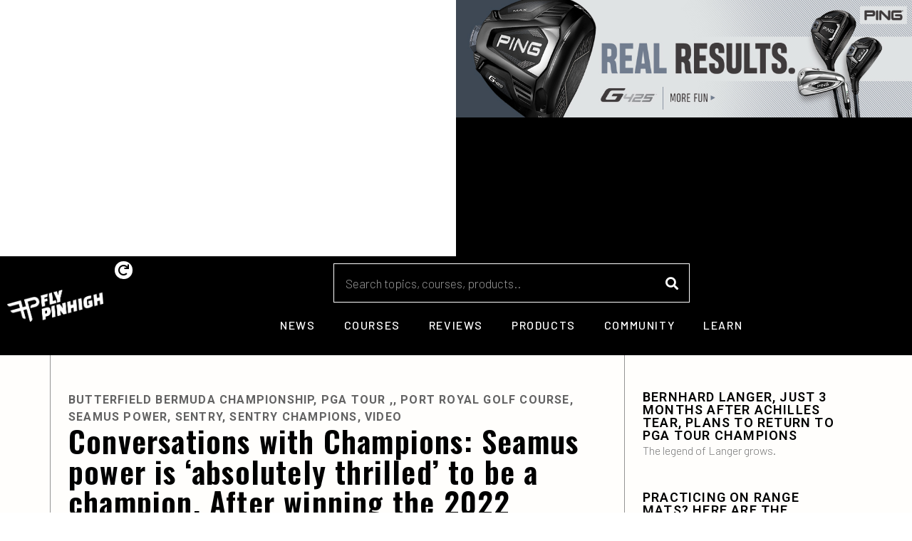

--- FILE ---
content_type: text/html; charset=UTF-8
request_url: https://flypinhigh.com/conversations-with-champions-seamus-power-is-absolutely-thrilled-to-be-a-champion-after-winning-the-2022-butterfield-bermuda-championship-heres-what-he-had-to-say/
body_size: 19384
content:
<!doctype html>
<html lang="en-US" prefix="og: https://ogp.me/ns#">
<head>
	<meta charset="UTF-8">
		<meta name="viewport" content="width=device-width, initial-scale=1">
	<link rel="profile" href="https://gmpg.org/xfn/11">
	
<!-- Search Engine Optimization by Rank Math - https://s.rankmath.com/home -->
<title>Conversations with Champions: Seamus power is &#039;absolutely thrilled&#039; to be a champion. After winning the 2022 Butterfield Bermuda Championship, here&#039;s what he had to say. - Fly Pin High</title>
<meta name="description" content="Conversations with Champions is presented by Sentry."/>
<meta name="robots" content="index, follow, max-snippet:-1, max-video-preview:-1, max-image-preview:large"/>
<link rel="canonical" href="https://golfweek.usatoday.com/2022/10/31/conversations-with-champions-seamus-power-2022-butterfield-bermuda-championship/" />
<meta property="og:locale" content="en_US" />
<meta property="og:type" content="article" />
<meta property="og:title" content="Conversations with Champions: Seamus power is &#039;absolutely thrilled&#039; to be a champion. After winning the 2022 Butterfield Bermuda Championship, here&#039;s what he had to say. - Fly Pin High" />
<meta property="og:description" content="Conversations with Champions is presented by Sentry." />
<meta property="og:url" content="https://flypinhigh.com/conversations-with-champions-seamus-power-is-absolutely-thrilled-to-be-a-champion-after-winning-the-2022-butterfield-bermuda-championship-heres-what-he-had-to-say/" />
<meta property="og:site_name" content="Fly Pin High" />
<meta property="article:section" content="Butterfield Bermuda Championship" />
<meta property="og:updated_time" content="2022-10-31T20:35:51+00:00" />
<meta property="article:published_time" content="2022-10-31T19:17:51+00:00" />
<meta property="article:modified_time" content="2022-10-31T20:35:51+00:00" />
<meta name="twitter:card" content="summary_large_image" />
<meta name="twitter:title" content="Conversations with Champions: Seamus power is &#039;absolutely thrilled&#039; to be a champion. After winning the 2022 Butterfield Bermuda Championship, here&#039;s what he had to say. - Fly Pin High" />
<meta name="twitter:description" content="Conversations with Champions is presented by Sentry." />
<meta name="twitter:label1" content="Written by" />
<meta name="twitter:data1" content="Fly Pin High" />
<meta name="twitter:label2" content="Time to read" />
<meta name="twitter:data2" content="13 minutes" />
<script type="application/ld+json" class="rank-math-schema">{"@context":"https://schema.org","@graph":[{"@type":["Person","Organization"],"@id":"https://flypinhigh.com/#person","name":"Fly Pin High","logo":{"@type":"ImageObject","@id":"https://flypinhigh.com/#logo","url":"https://flypinhigh.com/wp-content/uploads/2022/06/logopng-1-150x100.png","contentUrl":"https://flypinhigh.com/wp-content/uploads/2022/06/logopng-1-150x100.png","caption":"Fly Pin High","inLanguage":"en-US"},"image":{"@type":"ImageObject","@id":"https://flypinhigh.com/#logo","url":"https://flypinhigh.com/wp-content/uploads/2022/06/logopng-1-150x100.png","contentUrl":"https://flypinhigh.com/wp-content/uploads/2022/06/logopng-1-150x100.png","caption":"Fly Pin High","inLanguage":"en-US"}},{"@type":"WebSite","@id":"https://flypinhigh.com/#website","url":"https://flypinhigh.com","name":"Fly Pin High","publisher":{"@id":"https://flypinhigh.com/#person"},"inLanguage":"en-US"},{"@type":"ImageObject","@id":"https://flypinhigh.com/wp-content/uploads/2022/10/cropped-golfweek-favicon-2.png","url":"https://flypinhigh.com/wp-content/uploads/2022/10/cropped-golfweek-favicon-2.png","width":"32","height":"32","inLanguage":"en-US"},{"@type":"WebPage","@id":"https://flypinhigh.com/conversations-with-champions-seamus-power-is-absolutely-thrilled-to-be-a-champion-after-winning-the-2022-butterfield-bermuda-championship-heres-what-he-had-to-say/#webpage","url":"https://flypinhigh.com/conversations-with-champions-seamus-power-is-absolutely-thrilled-to-be-a-champion-after-winning-the-2022-butterfield-bermuda-championship-heres-what-he-had-to-say/","name":"Conversations with Champions: Seamus power is &#039;absolutely thrilled&#039; to be a champion. After winning the 2022 Butterfield Bermuda Championship, here&#039;s what he had to say. - Fly Pin High","datePublished":"2022-10-31T19:17:51+00:00","dateModified":"2022-10-31T20:35:51+00:00","isPartOf":{"@id":"https://flypinhigh.com/#website"},"primaryImageOfPage":{"@id":"https://flypinhigh.com/wp-content/uploads/2022/10/cropped-golfweek-favicon-2.png"},"inLanguage":"en-US"},{"@type":"Person","@id":"https://flypinhigh.com/author/702padmin/","name":"Fly Pin High","url":"https://flypinhigh.com/author/702padmin/","image":{"@type":"ImageObject","@id":"https://secure.gravatar.com/avatar/379eb40a21d74bbdb299328a3a13d69df9c0d860bd7a58c704473c892c947c02?s=96&amp;d=mm&amp;r=g","url":"https://secure.gravatar.com/avatar/379eb40a21d74bbdb299328a3a13d69df9c0d860bd7a58c704473c892c947c02?s=96&amp;d=mm&amp;r=g","caption":"Fly Pin High","inLanguage":"en-US"},"sameAs":["https://flypinhigh.com"]},{"@type":"BlogPosting","headline":"Conversations with Champions: Seamus power is &#039;absolutely thrilled&#039; to be a champion. After","datePublished":"2022-10-31T19:17:51+00:00","dateModified":"2022-10-31T20:35:51+00:00","articleSection":"Butterfield Bermuda Championship, PGA Tour ,, Port Royal Golf Course, Seamus Power, Sentry, Sentry Champions, Video","author":{"@id":"https://flypinhigh.com/author/702padmin/"},"publisher":{"@id":"https://flypinhigh.com/#person"},"description":"Conversations with Champions is presented by Sentry.","name":"Conversations with Champions: Seamus power is &#039;absolutely thrilled&#039; to be a champion. After","@id":"https://flypinhigh.com/conversations-with-champions-seamus-power-is-absolutely-thrilled-to-be-a-champion-after-winning-the-2022-butterfield-bermuda-championship-heres-what-he-had-to-say/#richSnippet","isPartOf":{"@id":"https://flypinhigh.com/conversations-with-champions-seamus-power-is-absolutely-thrilled-to-be-a-champion-after-winning-the-2022-butterfield-bermuda-championship-heres-what-he-had-to-say/#webpage"},"image":{"@id":"https://flypinhigh.com/wp-content/uploads/2022/10/cropped-golfweek-favicon-2.png"},"inLanguage":"en-US","mainEntityOfPage":{"@id":"https://flypinhigh.com/conversations-with-champions-seamus-power-is-absolutely-thrilled-to-be-a-champion-after-winning-the-2022-butterfield-bermuda-championship-heres-what-he-had-to-say/#webpage"}}]}</script>
<!-- /Rank Math WordPress SEO plugin -->

<link rel="alternate" type="application/rss+xml" title="Fly Pin High &raquo; Feed" href="https://flypinhigh.com/feed/" />
<link rel="alternate" type="application/rss+xml" title="Fly Pin High &raquo; Comments Feed" href="https://flypinhigh.com/comments/feed/" />
<link rel="alternate" type="application/rss+xml" title="Fly Pin High &raquo; Conversations with Champions: Seamus power is &#8216;absolutely thrilled&#8217; to be a champion. After winning the 2022 Butterfield Bermuda Championship, here&#8217;s what he had to say. Comments Feed" href="https://flypinhigh.com/conversations-with-champions-seamus-power-is-absolutely-thrilled-to-be-a-champion-after-winning-the-2022-butterfield-bermuda-championship-heres-what-he-had-to-say/feed/" />
<link rel="alternate" title="oEmbed (JSON)" type="application/json+oembed" href="https://flypinhigh.com/wp-json/oembed/1.0/embed?url=https%3A%2F%2Fflypinhigh.com%2Fconversations-with-champions-seamus-power-is-absolutely-thrilled-to-be-a-champion-after-winning-the-2022-butterfield-bermuda-championship-heres-what-he-had-to-say%2F" />
<link rel="alternate" title="oEmbed (XML)" type="text/xml+oembed" href="https://flypinhigh.com/wp-json/oembed/1.0/embed?url=https%3A%2F%2Fflypinhigh.com%2Fconversations-with-champions-seamus-power-is-absolutely-thrilled-to-be-a-champion-after-winning-the-2022-butterfield-bermuda-championship-heres-what-he-had-to-say%2F&#038;format=xml" />
<style id='wp-img-auto-sizes-contain-inline-css' type='text/css'>
img:is([sizes=auto i],[sizes^="auto," i]){contain-intrinsic-size:3000px 1500px}
/*# sourceURL=wp-img-auto-sizes-contain-inline-css */
</style>
<link rel='stylesheet' id='dce-animations-css' href='https://flypinhigh.com/wp-content/plugins/dynamic-content-for-elementor/assets/css/animations.css?ver=2.6.0' type='text/css' media='all' />
<style id='wp-emoji-styles-inline-css' type='text/css'>

	img.wp-smiley, img.emoji {
		display: inline !important;
		border: none !important;
		box-shadow: none !important;
		height: 1em !important;
		width: 1em !important;
		margin: 0 0.07em !important;
		vertical-align: -0.1em !important;
		background: none !important;
		padding: 0 !important;
	}
/*# sourceURL=wp-emoji-styles-inline-css */
</style>
<link rel='stylesheet' id='wp-block-library-css' href='https://flypinhigh.com/wp-includes/css/dist/block-library/style.min.css?ver=6.9' type='text/css' media='all' />
<style id='global-styles-inline-css' type='text/css'>
:root{--wp--preset--aspect-ratio--square: 1;--wp--preset--aspect-ratio--4-3: 4/3;--wp--preset--aspect-ratio--3-4: 3/4;--wp--preset--aspect-ratio--3-2: 3/2;--wp--preset--aspect-ratio--2-3: 2/3;--wp--preset--aspect-ratio--16-9: 16/9;--wp--preset--aspect-ratio--9-16: 9/16;--wp--preset--color--black: #000000;--wp--preset--color--cyan-bluish-gray: #abb8c3;--wp--preset--color--white: #ffffff;--wp--preset--color--pale-pink: #f78da7;--wp--preset--color--vivid-red: #cf2e2e;--wp--preset--color--luminous-vivid-orange: #ff6900;--wp--preset--color--luminous-vivid-amber: #fcb900;--wp--preset--color--light-green-cyan: #7bdcb5;--wp--preset--color--vivid-green-cyan: #00d084;--wp--preset--color--pale-cyan-blue: #8ed1fc;--wp--preset--color--vivid-cyan-blue: #0693e3;--wp--preset--color--vivid-purple: #9b51e0;--wp--preset--gradient--vivid-cyan-blue-to-vivid-purple: linear-gradient(135deg,rgb(6,147,227) 0%,rgb(155,81,224) 100%);--wp--preset--gradient--light-green-cyan-to-vivid-green-cyan: linear-gradient(135deg,rgb(122,220,180) 0%,rgb(0,208,130) 100%);--wp--preset--gradient--luminous-vivid-amber-to-luminous-vivid-orange: linear-gradient(135deg,rgb(252,185,0) 0%,rgb(255,105,0) 100%);--wp--preset--gradient--luminous-vivid-orange-to-vivid-red: linear-gradient(135deg,rgb(255,105,0) 0%,rgb(207,46,46) 100%);--wp--preset--gradient--very-light-gray-to-cyan-bluish-gray: linear-gradient(135deg,rgb(238,238,238) 0%,rgb(169,184,195) 100%);--wp--preset--gradient--cool-to-warm-spectrum: linear-gradient(135deg,rgb(74,234,220) 0%,rgb(151,120,209) 20%,rgb(207,42,186) 40%,rgb(238,44,130) 60%,rgb(251,105,98) 80%,rgb(254,248,76) 100%);--wp--preset--gradient--blush-light-purple: linear-gradient(135deg,rgb(255,206,236) 0%,rgb(152,150,240) 100%);--wp--preset--gradient--blush-bordeaux: linear-gradient(135deg,rgb(254,205,165) 0%,rgb(254,45,45) 50%,rgb(107,0,62) 100%);--wp--preset--gradient--luminous-dusk: linear-gradient(135deg,rgb(255,203,112) 0%,rgb(199,81,192) 50%,rgb(65,88,208) 100%);--wp--preset--gradient--pale-ocean: linear-gradient(135deg,rgb(255,245,203) 0%,rgb(182,227,212) 50%,rgb(51,167,181) 100%);--wp--preset--gradient--electric-grass: linear-gradient(135deg,rgb(202,248,128) 0%,rgb(113,206,126) 100%);--wp--preset--gradient--midnight: linear-gradient(135deg,rgb(2,3,129) 0%,rgb(40,116,252) 100%);--wp--preset--font-size--small: 13px;--wp--preset--font-size--medium: 20px;--wp--preset--font-size--large: 36px;--wp--preset--font-size--x-large: 42px;--wp--preset--spacing--20: 0.44rem;--wp--preset--spacing--30: 0.67rem;--wp--preset--spacing--40: 1rem;--wp--preset--spacing--50: 1.5rem;--wp--preset--spacing--60: 2.25rem;--wp--preset--spacing--70: 3.38rem;--wp--preset--spacing--80: 5.06rem;--wp--preset--shadow--natural: 6px 6px 9px rgba(0, 0, 0, 0.2);--wp--preset--shadow--deep: 12px 12px 50px rgba(0, 0, 0, 0.4);--wp--preset--shadow--sharp: 6px 6px 0px rgba(0, 0, 0, 0.2);--wp--preset--shadow--outlined: 6px 6px 0px -3px rgb(255, 255, 255), 6px 6px rgb(0, 0, 0);--wp--preset--shadow--crisp: 6px 6px 0px rgb(0, 0, 0);}:where(.is-layout-flex){gap: 0.5em;}:where(.is-layout-grid){gap: 0.5em;}body .is-layout-flex{display: flex;}.is-layout-flex{flex-wrap: wrap;align-items: center;}.is-layout-flex > :is(*, div){margin: 0;}body .is-layout-grid{display: grid;}.is-layout-grid > :is(*, div){margin: 0;}:where(.wp-block-columns.is-layout-flex){gap: 2em;}:where(.wp-block-columns.is-layout-grid){gap: 2em;}:where(.wp-block-post-template.is-layout-flex){gap: 1.25em;}:where(.wp-block-post-template.is-layout-grid){gap: 1.25em;}.has-black-color{color: var(--wp--preset--color--black) !important;}.has-cyan-bluish-gray-color{color: var(--wp--preset--color--cyan-bluish-gray) !important;}.has-white-color{color: var(--wp--preset--color--white) !important;}.has-pale-pink-color{color: var(--wp--preset--color--pale-pink) !important;}.has-vivid-red-color{color: var(--wp--preset--color--vivid-red) !important;}.has-luminous-vivid-orange-color{color: var(--wp--preset--color--luminous-vivid-orange) !important;}.has-luminous-vivid-amber-color{color: var(--wp--preset--color--luminous-vivid-amber) !important;}.has-light-green-cyan-color{color: var(--wp--preset--color--light-green-cyan) !important;}.has-vivid-green-cyan-color{color: var(--wp--preset--color--vivid-green-cyan) !important;}.has-pale-cyan-blue-color{color: var(--wp--preset--color--pale-cyan-blue) !important;}.has-vivid-cyan-blue-color{color: var(--wp--preset--color--vivid-cyan-blue) !important;}.has-vivid-purple-color{color: var(--wp--preset--color--vivid-purple) !important;}.has-black-background-color{background-color: var(--wp--preset--color--black) !important;}.has-cyan-bluish-gray-background-color{background-color: var(--wp--preset--color--cyan-bluish-gray) !important;}.has-white-background-color{background-color: var(--wp--preset--color--white) !important;}.has-pale-pink-background-color{background-color: var(--wp--preset--color--pale-pink) !important;}.has-vivid-red-background-color{background-color: var(--wp--preset--color--vivid-red) !important;}.has-luminous-vivid-orange-background-color{background-color: var(--wp--preset--color--luminous-vivid-orange) !important;}.has-luminous-vivid-amber-background-color{background-color: var(--wp--preset--color--luminous-vivid-amber) !important;}.has-light-green-cyan-background-color{background-color: var(--wp--preset--color--light-green-cyan) !important;}.has-vivid-green-cyan-background-color{background-color: var(--wp--preset--color--vivid-green-cyan) !important;}.has-pale-cyan-blue-background-color{background-color: var(--wp--preset--color--pale-cyan-blue) !important;}.has-vivid-cyan-blue-background-color{background-color: var(--wp--preset--color--vivid-cyan-blue) !important;}.has-vivid-purple-background-color{background-color: var(--wp--preset--color--vivid-purple) !important;}.has-black-border-color{border-color: var(--wp--preset--color--black) !important;}.has-cyan-bluish-gray-border-color{border-color: var(--wp--preset--color--cyan-bluish-gray) !important;}.has-white-border-color{border-color: var(--wp--preset--color--white) !important;}.has-pale-pink-border-color{border-color: var(--wp--preset--color--pale-pink) !important;}.has-vivid-red-border-color{border-color: var(--wp--preset--color--vivid-red) !important;}.has-luminous-vivid-orange-border-color{border-color: var(--wp--preset--color--luminous-vivid-orange) !important;}.has-luminous-vivid-amber-border-color{border-color: var(--wp--preset--color--luminous-vivid-amber) !important;}.has-light-green-cyan-border-color{border-color: var(--wp--preset--color--light-green-cyan) !important;}.has-vivid-green-cyan-border-color{border-color: var(--wp--preset--color--vivid-green-cyan) !important;}.has-pale-cyan-blue-border-color{border-color: var(--wp--preset--color--pale-cyan-blue) !important;}.has-vivid-cyan-blue-border-color{border-color: var(--wp--preset--color--vivid-cyan-blue) !important;}.has-vivid-purple-border-color{border-color: var(--wp--preset--color--vivid-purple) !important;}.has-vivid-cyan-blue-to-vivid-purple-gradient-background{background: var(--wp--preset--gradient--vivid-cyan-blue-to-vivid-purple) !important;}.has-light-green-cyan-to-vivid-green-cyan-gradient-background{background: var(--wp--preset--gradient--light-green-cyan-to-vivid-green-cyan) !important;}.has-luminous-vivid-amber-to-luminous-vivid-orange-gradient-background{background: var(--wp--preset--gradient--luminous-vivid-amber-to-luminous-vivid-orange) !important;}.has-luminous-vivid-orange-to-vivid-red-gradient-background{background: var(--wp--preset--gradient--luminous-vivid-orange-to-vivid-red) !important;}.has-very-light-gray-to-cyan-bluish-gray-gradient-background{background: var(--wp--preset--gradient--very-light-gray-to-cyan-bluish-gray) !important;}.has-cool-to-warm-spectrum-gradient-background{background: var(--wp--preset--gradient--cool-to-warm-spectrum) !important;}.has-blush-light-purple-gradient-background{background: var(--wp--preset--gradient--blush-light-purple) !important;}.has-blush-bordeaux-gradient-background{background: var(--wp--preset--gradient--blush-bordeaux) !important;}.has-luminous-dusk-gradient-background{background: var(--wp--preset--gradient--luminous-dusk) !important;}.has-pale-ocean-gradient-background{background: var(--wp--preset--gradient--pale-ocean) !important;}.has-electric-grass-gradient-background{background: var(--wp--preset--gradient--electric-grass) !important;}.has-midnight-gradient-background{background: var(--wp--preset--gradient--midnight) !important;}.has-small-font-size{font-size: var(--wp--preset--font-size--small) !important;}.has-medium-font-size{font-size: var(--wp--preset--font-size--medium) !important;}.has-large-font-size{font-size: var(--wp--preset--font-size--large) !important;}.has-x-large-font-size{font-size: var(--wp--preset--font-size--x-large) !important;}
/*# sourceURL=global-styles-inline-css */
</style>

<style id='classic-theme-styles-inline-css' type='text/css'>
/*! This file is auto-generated */
.wp-block-button__link{color:#fff;background-color:#32373c;border-radius:9999px;box-shadow:none;text-decoration:none;padding:calc(.667em + 2px) calc(1.333em + 2px);font-size:1.125em}.wp-block-file__button{background:#32373c;color:#fff;text-decoration:none}
/*# sourceURL=/wp-includes/css/classic-themes.min.css */
</style>
<link rel='stylesheet' id='hello-elementor-css' href='https://flypinhigh.com/wp-content/themes/hello-elementor/style.min.css?ver=2.5.0' type='text/css' media='all' />
<link rel='stylesheet' id='hello-elementor-theme-style-css' href='https://flypinhigh.com/wp-content/themes/hello-elementor/theme.min.css?ver=2.5.0' type='text/css' media='all' />
<link rel='stylesheet' id='elementor-icons-css' href='https://flypinhigh.com/wp-content/plugins/elementor/assets/lib/eicons/css/elementor-icons.min.css?ver=5.16.0' type='text/css' media='all' />
<link rel='stylesheet' id='elementor-frontend-legacy-css' href='https://flypinhigh.com/wp-content/plugins/elementor/assets/css/frontend-legacy.min.css?ver=3.7.8' type='text/css' media='all' />
<link rel='stylesheet' id='elementor-frontend-css' href='https://flypinhigh.com/wp-content/plugins/elementor/assets/css/frontend.min.css?ver=3.7.8' type='text/css' media='all' />
<link rel='stylesheet' id='elementor-post-5-css' href='https://flypinhigh.com/wp-content/uploads/elementor/css/post-5.css?ver=1666655580' type='text/css' media='all' />
<link rel='stylesheet' id='dce-style-css' href='https://flypinhigh.com/wp-content/plugins/dynamic-content-for-elementor/assets/css/style.min.css?ver=2.6.0' type='text/css' media='all' />
<link rel='stylesheet' id='dashicons-css' href='https://flypinhigh.com/wp-includes/css/dashicons.min.css?ver=6.9' type='text/css' media='all' />
<link rel='stylesheet' id='elementor-pro-css' href='https://flypinhigh.com/wp-content/plugins/elementor-pro/assets/css/frontend.min.css?ver=3.7.7' type='text/css' media='all' />
<link rel='stylesheet' id='font-awesome-5-all-css' href='https://flypinhigh.com/wp-content/plugins/elementor/assets/lib/font-awesome/css/all.min.css?ver=3.7.8' type='text/css' media='all' />
<link rel='stylesheet' id='font-awesome-4-shim-css' href='https://flypinhigh.com/wp-content/plugins/elementor/assets/lib/font-awesome/css/v4-shims.min.css?ver=3.7.8' type='text/css' media='all' />
<link rel='stylesheet' id='elementor-global-css' href='https://flypinhigh.com/wp-content/uploads/elementor/css/global.css?ver=1666655582' type='text/css' media='all' />
<link rel='stylesheet' id='elementor-post-84-css' href='https://flypinhigh.com/wp-content/uploads/elementor/css/post-84.css?ver=1713831932' type='text/css' media='all' />
<link rel='stylesheet' id='elementor-post-286-css' href='https://flypinhigh.com/wp-content/uploads/elementor/css/post-286.css?ver=1666714289' type='text/css' media='all' />
<link rel='stylesheet' id='elementor-post-314-css' href='https://flypinhigh.com/wp-content/uploads/elementor/css/post-314.css?ver=1713831886' type='text/css' media='all' />
<link rel='stylesheet' id='ecs-styles-css' href='https://flypinhigh.com/wp-content/plugins/ele-custom-skin/assets/css/ecs-style.css?ver=3.1.7' type='text/css' media='all' />
<link rel='stylesheet' id='elementor-post-128-css' href='https://flypinhigh.com/wp-content/uploads/elementor/css/post-128.css?ver=1654814989' type='text/css' media='all' />
<link rel='stylesheet' id='elementor-post-190-css' href='https://flypinhigh.com/wp-content/uploads/elementor/css/post-190.css?ver=1654893736' type='text/css' media='all' />
<link rel='stylesheet' id='google-fonts-1-css' href='https://fonts.googleapis.com/css?family=Roboto%3A100%2C100italic%2C200%2C200italic%2C300%2C300italic%2C400%2C400italic%2C500%2C500italic%2C600%2C600italic%2C700%2C700italic%2C800%2C800italic%2C900%2C900italic%7CRoboto+Slab%3A100%2C100italic%2C200%2C200italic%2C300%2C300italic%2C400%2C400italic%2C500%2C500italic%2C600%2C600italic%2C700%2C700italic%2C800%2C800italic%2C900%2C900italic%7CBarlow%3A100%2C100italic%2C200%2C200italic%2C300%2C300italic%2C400%2C400italic%2C500%2C500italic%2C600%2C600italic%2C700%2C700italic%2C800%2C800italic%2C900%2C900italic%7COswald%3A100%2C100italic%2C200%2C200italic%2C300%2C300italic%2C400%2C400italic%2C500%2C500italic%2C600%2C600italic%2C700%2C700italic%2C800%2C800italic%2C900%2C900italic%7CPoppins%3A100%2C100italic%2C200%2C200italic%2C300%2C300italic%2C400%2C400italic%2C500%2C500italic%2C600%2C600italic%2C700%2C700italic%2C800%2C800italic%2C900%2C900italic&#038;display=swap&#038;ver=6.9' type='text/css' media='all' />
<link rel='stylesheet' id='elementor-icons-shared-0-css' href='https://flypinhigh.com/wp-content/plugins/elementor/assets/lib/font-awesome/css/fontawesome.min.css?ver=5.15.3' type='text/css' media='all' />
<link rel='stylesheet' id='elementor-icons-fa-solid-css' href='https://flypinhigh.com/wp-content/plugins/elementor/assets/lib/font-awesome/css/solid.min.css?ver=5.15.3' type='text/css' media='all' />
<script type="text/javascript" src="https://flypinhigh.com/wp-includes/js/jquery/jquery.min.js?ver=3.7.1" id="jquery-core-js"></script>
<script type="text/javascript" src="https://flypinhigh.com/wp-includes/js/jquery/jquery-migrate.min.js?ver=3.4.1" id="jquery-migrate-js"></script>
<script type="text/javascript" src="https://flypinhigh.com/wp-content/plugins/elementor/assets/lib/font-awesome/js/v4-shims.min.js?ver=3.7.8" id="font-awesome-4-shim-js"></script>
<script type="text/javascript" id="ecs_ajax_load-js-extra">
/* <![CDATA[ */
var ecs_ajax_params = {"ajaxurl":"https://flypinhigh.com/wp-admin/admin-ajax.php","posts":"{\"page\":0,\"name\":\"conversations-with-champions-seamus-power-is-absolutely-thrilled-to-be-a-champion-after-winning-the-2022-butterfield-bermuda-championship-heres-what-he-had-to-say\",\"error\":\"\",\"m\":\"\",\"p\":0,\"post_parent\":\"\",\"subpost\":\"\",\"subpost_id\":\"\",\"attachment\":\"\",\"attachment_id\":0,\"pagename\":\"\",\"page_id\":0,\"second\":\"\",\"minute\":\"\",\"hour\":\"\",\"day\":0,\"monthnum\":0,\"year\":0,\"w\":0,\"category_name\":\"\",\"tag\":\"\",\"cat\":\"\",\"tag_id\":\"\",\"author\":\"\",\"author_name\":\"\",\"feed\":\"\",\"tb\":\"\",\"paged\":0,\"meta_key\":\"\",\"meta_value\":\"\",\"preview\":\"\",\"s\":\"\",\"sentence\":\"\",\"title\":\"\",\"fields\":\"all\",\"menu_order\":\"\",\"embed\":\"\",\"category__in\":[],\"category__not_in\":[],\"category__and\":[],\"post__in\":[],\"post__not_in\":[],\"post_name__in\":[],\"tag__in\":[],\"tag__not_in\":[],\"tag__and\":[],\"tag_slug__in\":[],\"tag_slug__and\":[],\"post_parent__in\":[],\"post_parent__not_in\":[],\"author__in\":[],\"author__not_in\":[],\"search_columns\":[],\"post_type\":[\"post\",\"page\",\"e-landing-page\"],\"ignore_sticky_posts\":false,\"suppress_filters\":false,\"cache_results\":true,\"update_post_term_cache\":true,\"update_menu_item_cache\":false,\"lazy_load_term_meta\":true,\"update_post_meta_cache\":true,\"posts_per_page\":10,\"nopaging\":false,\"comments_per_page\":\"50\",\"no_found_rows\":false,\"order\":\"DESC\"}"};
//# sourceURL=ecs_ajax_load-js-extra
/* ]]> */
</script>
<script type="text/javascript" src="https://flypinhigh.com/wp-content/plugins/ele-custom-skin/assets/js/ecs_ajax_pagination.js?ver=3.1.7" id="ecs_ajax_load-js"></script>
<script type="text/javascript" src="https://flypinhigh.com/wp-content/plugins/ele-custom-skin/assets/js/ecs.js?ver=3.1.7" id="ecs-script-js"></script>
<link rel="https://api.w.org/" href="https://flypinhigh.com/wp-json/" /><link rel="alternate" title="JSON" type="application/json" href="https://flypinhigh.com/wp-json/wp/v2/posts/2049" /><link rel="EditURI" type="application/rsd+xml" title="RSD" href="https://flypinhigh.com/xmlrpc.php?rsd" />
<meta name="generator" content="WordPress 6.9" />
<link rel='shortlink' href='https://flypinhigh.com/?p=2049' />
<meta name="generator" content="Feed to Post 3.16" />
<link rel="icon" href="https://flypinhigh.com/wp-content/uploads/2022/06/cropped-logopng-1-32x32.png" sizes="32x32" />
<link rel="icon" href="https://flypinhigh.com/wp-content/uploads/2022/06/cropped-logopng-1-192x192.png" sizes="192x192" />
<link rel="apple-touch-icon" href="https://flypinhigh.com/wp-content/uploads/2022/06/cropped-logopng-1-180x180.png" />
<meta name="msapplication-TileImage" content="https://flypinhigh.com/wp-content/uploads/2022/06/cropped-logopng-1-270x270.png" />
<link rel='stylesheet' id='dce-dynamic-visibility-css' href='https://flypinhigh.com/wp-content/plugins/dynamic-content-for-elementor/assets/css/dynamic-visibility.min.css?ver=2.6.0' type='text/css' media='all' />
<link rel='stylesheet' id='e-animations-css' href='https://flypinhigh.com/wp-content/plugins/elementor/assets/lib/animations/animations.min.css?ver=3.7.8' type='text/css' media='all' />
</head>
<body class="wp-singular post-template-default single single-post postid-2049 single-format-standard wp-custom-logo wp-theme-hello-elementor elementor-default elementor-kit-5 elementor-page-314">

		<div data-elementor-type="header" data-elementor-id="84" data-post-id="2049" data-obj-id="2049" class="elementor elementor-84 dce-elementor-post-2049 elementor-location-header">
					<div class="elementor-section-wrap">
								<section data-dce-background-color="#FFFFFF" class="elementor-section elementor-top-section elementor-element elementor-element-ba00b15 elementor-section-full_width elementor-section-height-default elementor-section-height-default" data-id="ba00b15" data-element_type="section" data-settings="{&quot;background_background&quot;:&quot;classic&quot;}">
						<div class="elementor-container elementor-column-gap-no">
							<div class="elementor-row">
					<div class="elementor-column elementor-col-50 elementor-top-column elementor-element elementor-element-788edce" data-id="788edce" data-element_type="column">
			<div class="elementor-column-wrap elementor-element-populated">
							<div class="elementor-widget-wrap">
						<div class="elementor-element elementor-element-c595312 dce_masking-none elementor-aspect-ratio-169 elementor-widget elementor-widget-video" data-id="c595312" data-element_type="widget" data-settings="{&quot;youtube_url&quot;:&quot;https:\/\/www.youtube.com\/watch?v=DtDZiqpd_FA&quot;,&quot;video_type&quot;:&quot;youtube&quot;,&quot;controls&quot;:&quot;yes&quot;,&quot;aspect_ratio&quot;:&quot;169&quot;}" data-widget_type="video.default">
				<div class="elementor-widget-container">
					<div class="elementor-wrapper elementor-fit-aspect-ratio elementor-open-inline">
			<div class="elementor-video"></div>		</div>
				</div>
				</div>
						</div>
					</div>
		</div>
				<div data-dce-background-color="#000000" class="elementor-column elementor-col-50 elementor-top-column elementor-element elementor-element-bbd95c8" data-id="bbd95c8" data-element_type="column" data-settings="{&quot;background_background&quot;:&quot;classic&quot;}">
			<div class="elementor-column-wrap elementor-element-populated">
							<div class="elementor-widget-wrap">
						<div class="elementor-element elementor-element-f043faf dce_masking-none elementor-widget elementor-widget-image" data-id="f043faf" data-element_type="widget" data-widget_type="image.default">
				<div class="elementor-widget-container">
								<div class="elementor-image">
													<a href="https://702pros.com" target="_blank">
							<img width="800" height="206" src="https://flypinhigh.com/wp-content/uploads/2022/06/7213016601695287480.jpg" class="attachment-large size-large" alt="" srcset="https://flypinhigh.com/wp-content/uploads/2022/06/7213016601695287480.jpg 970w, https://flypinhigh.com/wp-content/uploads/2022/06/7213016601695287480-300x77.jpg 300w, https://flypinhigh.com/wp-content/uploads/2022/06/7213016601695287480-768x198.jpg 768w" sizes="(max-width: 800px) 100vw, 800px" />								</a>
														</div>
						</div>
				</div>
						</div>
					</div>
		</div>
								</div>
					</div>
		</section>
				<section data-dce-background-color="#FFFFFF00" class="elementor-section elementor-top-section elementor-element elementor-element-7a4cd8f elementor-section-boxed elementor-section-height-default elementor-section-height-default" data-id="7a4cd8f" data-element_type="section" data-settings="{&quot;background_background&quot;:&quot;classic&quot;,&quot;shape_divider_top&quot;:&quot;tilt&quot;}">
					<div class="elementor-shape elementor-shape-top" data-negative="false">
			<svg xmlns="http://www.w3.org/2000/svg" viewBox="0 0 1000 100" preserveAspectRatio="none">
	<path class="elementor-shape-fill" d="M0,6V0h1000v100L0,6z"/>
</svg>		</div>
					<div class="elementor-container elementor-column-gap-default">
							<div class="elementor-row">
					<div class="elementor-column elementor-col-50 elementor-top-column elementor-element elementor-element-726890d" data-id="726890d" data-element_type="column">
			<div class="elementor-column-wrap elementor-element-populated">
							<div class="elementor-widget-wrap">
						<div class="elementor-element elementor-element-1810a7e dce_masking-none elementor-widget elementor-widget-image" data-id="1810a7e" data-element_type="widget" data-widget_type="image.default">
				<div class="elementor-widget-container">
								<div class="elementor-image">
													<a href="https://flypinhigh.com">
							<img width="303" height="100" src="https://flypinhigh.com/wp-content/uploads/2022/06/logopng-1.png" class="attachment-large size-large" alt="logopng-1" srcset="https://flypinhigh.com/wp-content/uploads/2022/06/logopng-1.png 303w, https://flypinhigh.com/wp-content/uploads/2022/06/logopng-1-300x99.png 300w" sizes="(max-width: 303px) 100vw, 303px" />								</a>
														</div>
						</div>
				</div>
						</div>
					</div>
		</div>
				<div class="elementor-column elementor-col-50 elementor-top-column elementor-element elementor-element-a095ab5" data-id="a095ab5" data-element_type="column">
			<div class="elementor-column-wrap elementor-element-populated">
							<div class="elementor-widget-wrap">
						<div class="elementor-element elementor-element-1922cec elementor-widget__width-auto elementor-absolute elementor-view-default elementor-widget elementor-widget-icon" data-id="1922cec" data-element_type="widget" data-settings="{&quot;_position&quot;:&quot;absolute&quot;}" data-widget_type="icon.default">
				<div class="elementor-widget-container">
					<div class="elementor-icon-wrapper">
			<a class="elementor-icon" href="https://flypinhigh.com/?s=">
			<i aria-hidden="true" class="fas fa-redo"></i>			</a>
		</div>
				</div>
				</div>
				<div class="elementor-element elementor-element-e1c5d44 elementor-widget__width-auto tho-auto-off elementor-button-align-stretch elementor-widget elementor-widget-form" data-id="e1c5d44" data-element_type="widget" data-settings="{&quot;button_width&quot;:&quot;20&quot;,&quot;step_previous_label&quot;:&quot;Previous&quot;,&quot;dce_confirm_dialog_enabled&quot;:&quot;no&quot;,&quot;step_type&quot;:&quot;number_text&quot;,&quot;step_icon_shape&quot;:&quot;circle&quot;,&quot;label_icon_size&quot;:{&quot;unit&quot;:&quot;px&quot;,&quot;size&quot;:&quot;&quot;,&quot;sizes&quot;:[]},&quot;field_icon_size&quot;:{&quot;unit&quot;:&quot;px&quot;,&quot;size&quot;:&quot;&quot;,&quot;sizes&quot;:[]}}" data-widget_type="form.default">
				<div class="elementor-widget-container">
					<form class="elementor-form" method="post" name="Header Search">
			<input type="hidden" name="post_id" value="84"/>
			<input type="hidden" name="form_id" value="e1c5d44"/>
			<input type="hidden" name="referer_title" value="Conversations with Champions: Seamus power is &#039;absolutely thrilled&#039; to be a champion. After winning the 2022 Butterfield Bermuda Championship, here&#039;s what he had to say. - Fly Pin High" />

							<input type="hidden" name="queried_id" value="2049"/>
			
			<div class="elementor-form-fields-wrapper elementor-labels-">
								<div class="elementor-field-type-text elementor-field-group elementor-column elementor-field-group-header_search elementor-col-80">
												<label for="form-field-header_search" class="elementor-field-label elementor-screen-only">
								Search							</label>
														<input size="1" type="text" name="form_fields[header_search]" id="form-field-header_search" class="elementor-field elementor-size-sm  elementor-field-textual" placeholder="Search topics, courses, products..">
											</div>
								<div class="elementor-field-group elementor-column elementor-field-type-submit elementor-col-20 e-form__buttons">
					<button type="submit" class="elementor-button elementor-size-sm">
						<span >
															<span class="elementor-align-icon-left elementor-button-icon">
									<i aria-hidden="true" class="fas fa-search"></i>																			<span class="elementor-screen-only">Submit</span>
																	</span>
																				</span>
					</button>
				</div>
			</div>
		</form>
				</div>
				</div>
				<div class="elementor-element elementor-element-24a53ae elementor-widget elementor-widget-html" data-id="24a53ae" data-element_type="widget" data-widget_type="html.default">
				<div class="elementor-widget-container">
			<nav><ul>
    <li id="restaurantsa" class="hoigoti"><a href="#">News</a>
    <ul id="restaurantsul">
    <a href="#"><li>Delivery</li></a>
<a href="#"><li>Courses</li></a>
<a href="#"><li>Chinese</li></a>
<a href="#"><li>Italian</li></a>
<a href="#"><li>Reservations</li></a>
<a href="#"><li>Japanese</li></a>
<a href="#"><li>Mexican</li></a>
<a href="#"><li>Thai</li></a>
</ul>
    </li>
    <li id="homeaa" class="hoigoti"><a href="/service-deals">Courses</a>
    <ul id="homeul">
    <a href="#"><li>Contractors</li></a>
<a href="#"><li>Electricians</li></a>
<a href="#"><li>Home Cleaners</li></a>
<a href="#"><li>HVAC</li></a>
<a href="#"><li>Landscaping</li></a>
<a href="#"><li>Locksmiths
</li></a>
<a href="#"><li>Movers
</li></a>
<a href="#"><li>Plumbers</li></a>
</ul>
</li>
    <li id="autoa" class="hoigoti"><a href="/service-deals">Reviews</a>
    <ul id="autoul">
    <a href="#"><li>Auto Repair</li></a>
<a href="#"><li>Auto Detailing</li></a>
<a href="#"><li>Body Shops
</li></a>
<a href="#"><li>Car Wash
</li></a>
<a href="#"><li>Car Dealers</li></a>
<a href="#"><li>Oil Change
</li></a>
<a href="#"><li>Movers
</li></a>
<a href="#"><li>Towing</li></a>
</ul>
</li>
         <li id="morea" class="hoigoti"><a href="/service-deals">Products</a>
    <ul id="moreul">
    <a href="#"><li>Dry Cleaning</li></a>
<a href="#"><li>Phone Repair</li></a>
<a href="#"><li>Bars</li></a>
<a href="#"><li>Nightlife
</li></a>
<a href="#"><li>Hair</li></a>
<a href="#"><li>Salons
</li></a>
<a href="#"><li>Gyms
</li></a>
<a href="#"><li>Massage
</li></a>
<a href="#"><li>Shopping
</li></a>

</ul>
         <li id="morea" class="hoigoti"><a href="/service-deals">Community</a>
    <ul id="moreul">
    <a href="#"><li>Dry Cleaning</li></a>
<a href="#"><li>Phone Repair</li></a>
<a href="#"><li>Bars</li></a>
<a href="#"><li>Nightlife
</li></a>
<a href="#"><li>Hair</li></a>
<a href="#"><li>Salons
</li></a>
<a href="#"><li>Gyms
</li></a>
<a href="#"><li>Massage
</li></a>
<a href="#"><li>Shopping
</li></a>

</ul>
         <li id="morea" class="hoigoti"><a href="/service-deals">Learn</a>
    <ul id="moreul">
    <a href="#"><li>Dry Cleaning</li></a>
<a href="#"><li>Phone Repair</li></a>
<a href="#"><li>Bars</li></a>
<a href="#"><li>Nightlife
</li></a>
<a href="#"><li>Hair</li></a>
<a href="#"><li>Salons
</li></a>
<a href="#"><li>Gyms
</li></a>
<a href="#"><li>Massage
</li></a>
<a href="#"><li>Shopping
</li></a>

</ul>
</ul>

</nav>		</div>
				</div>
				<div class="elementor-element elementor-element-36c45d2 elementor-widget elementor-widget-html" data-id="36c45d2" data-element_type="widget" data-widget_type="html.default">
				<div class="elementor-widget-container">
			<script>
 jQuery(".tho-auto-off input").focus(function(){
    jQuery(this).attr('autocomplete', 'off');
 });
</script>		</div>
				</div>
						</div>
					</div>
		</div>
								</div>
					</div>
		</section>
							</div>
				</div>
				<div data-elementor-type="single-post" data-elementor-id="314" data-post-id="2049" data-obj-id="2049" class="elementor elementor-314 dce-elementor-post-2049 elementor-location-single post-2049 post type-post status-publish format-standard has-post-thumbnail hentry category-butterfield-bermuda-championship category-pga-tour category-port-royal-golf-course category-seamus-power category-sentry category-sentry-champions category-video">
					<div class="elementor-section-wrap">
								<section class="elementor-section elementor-top-section elementor-element elementor-element-0aa776a elementor-section-boxed elementor-section-height-default elementor-section-height-default" data-id="0aa776a" data-element_type="section" data-settings="{&quot;background_background&quot;:&quot;classic&quot;}">
						<div class="elementor-container elementor-column-gap-no">
							<div class="elementor-row">
					<div class="elementor-column elementor-col-50 elementor-top-column elementor-element elementor-element-5dbe394" data-id="5dbe394" data-element_type="column">
			<div class="elementor-column-wrap elementor-element-populated">
							<div class="elementor-widget-wrap">
						<div class="elementor-element elementor-element-23939ce elementor-widget elementor-widget-heading" data-id="23939ce" data-element_type="widget" data-widget_type="heading.default">
				<div class="elementor-widget-container">
			<span class="elementor-heading-title elementor-size-default"><a href="https://flypinhigh.com/category/butterfield-bermuda-championship/" rel="tag">Butterfield Bermuda Championship</a>, <a href="https://flypinhigh.com/category/pga-tour/" rel="tag">PGA Tour ,</a>, <a href="https://flypinhigh.com/category/port-royal-golf-course/" rel="tag">Port Royal Golf Course</a>, <a href="https://flypinhigh.com/category/seamus-power/" rel="tag">Seamus Power</a>, <a href="https://flypinhigh.com/category/sentry/" rel="tag">Sentry</a>, <a href="https://flypinhigh.com/category/sentry-champions/" rel="tag">Sentry Champions</a>, <a href="https://flypinhigh.com/category/video/" rel="tag">Video</a></span>		</div>
				</div>
				<div class="elementor-element elementor-element-c0d701b elementor-widget elementor-widget-heading" data-id="c0d701b" data-element_type="widget" data-widget_type="heading.default">
				<div class="elementor-widget-container">
			<h1 class="elementor-heading-title elementor-size-default">Conversations with Champions: Seamus power is &#8216;absolutely thrilled&#8217; to be a champion. After winning the 2022 Butterfield Bermuda Championship, here&#8217;s what he had to say.</h1>		</div>
				</div>
				<section class="elementor-section elementor-inner-section elementor-element elementor-element-23c1f22 elementor-section-boxed elementor-section-height-default elementor-section-height-default" data-id="23c1f22" data-element_type="section">
						<div class="elementor-container elementor-column-gap-default">
							<div class="elementor-row">
					<div class="elementor-column elementor-col-50 elementor-inner-column elementor-element elementor-element-b17f808" data-id="b17f808" data-element_type="column">
			<div class="elementor-column-wrap elementor-element-populated">
							<div class="elementor-widget-wrap">
						<div class="elementor-element elementor-element-44306c4 elementor-widget__width-auto elementor-widget elementor-widget-heading" data-id="44306c4" data-element_type="widget" data-widget_type="heading.default">
				<div class="elementor-widget-container">
			<span class="elementor-heading-title elementor-size-default">Oct, 2022</span>		</div>
				</div>
						</div>
					</div>
		</div>
				<div class="elementor-column elementor-col-50 elementor-inner-column elementor-element elementor-element-c1f8f4a" data-id="c1f8f4a" data-element_type="column">
			<div class="elementor-column-wrap">
							<div class="elementor-widget-wrap">
								</div>
					</div>
		</div>
								</div>
					</div>
		</section>
				<div class="elementor-element elementor-element-b06f4ad elementor-widget elementor-widget-dce-rawphp" data-id="b06f4ad" data-element_type="widget" data-widget_type="dce-rawphp.default">
				<div class="elementor-widget-container">
			<!-- Dynamic PHP Raw -->		</div>
				</div>
				<div class="elementor-element elementor-element-19568b3 elementor-widget elementor-widget-theme-post-content" data-id="19568b3" data-element_type="widget" data-widget_type="theme-post-content.default">
				<div class="elementor-widget-container">
			<p>
 &#8220;Conversations With Champions presented by Sentry&#8221; is a weekly program from <em>Golfweek</em>. This week: Seamus power, <a href="https://golfweek.usatoday.com/2022/10/30/seamus-power-hangs-on-for-victory-at-windswept-butterfield-bermuda-championship/" target="_blank" rel="noopener">winner in the 2022 Butterfield Bermuda Championship</a>.
</p>
<p>
 Seamus Power was only 34 when he won his first PGA Tour victory. He&#8217;s now 15 months later and he has another one.
</p><div>Ads code goes here</div>
<p>
 Over four days, he had 28 birdies at Port Royal Golf Course. This broke the old record by one. He had three birdies on the 16th hole each of the three previous days. His bogey Sunday on par-3 ended his streak.
</p>
<p>
 He was the highest-ranked player on the field and was ranked No. 48 minutes before the action began. Power was ranked No. 32 on Monday. 32 spot.
</p>
<p>
 Here are the words and phrases of Power after Sunday&#8217;s win in Bermuda.
</p>
<p>
 <strong>SP</strong> &#8220;It&#8217;s been an interesting day. I felt great throughout the day. I played well for the first 14 holes. It was a tough round coming in. I managed to stay close to Ben. Although he made quite a few birdies from 11 to 11, I was able just enough to get in. It was hard going. It was a day filled with all kinds of emotions. As yesterday, once you reach the 12th tee, you know that the next hour was going to be tough. I made a few birdies on the front, and then just kept going back in. It was an incredible feeling. It was incredible to win the first one, but it was even more amazing to be able again. It&#8217;s a three year exemption with all the cool benefits that comes with it. It&#8217;s just that you feel so proud of yourself and it&#8217;s incredible to be able do it again.&#8221;
</p>
<p>
 <strong><br />
  Q: Three-year exemption, plus you&#8217;re now No. Q: Three-year exemption, plus you&#8217;re now No. 32 in the Official World Golf Ranking. What does all this mean for you moving forward?<br />
 </strong>
</p>
<p>
 <strong>SP</strong> &#8220;The problem with not having the exemption is that every year is one-year. It&#8217;s hard going. So, an extra couple of years is great. To be able focus on practicing and improving my game, and not worrying about other things. Last season, having the winner&#8217;s exemption for 21-22 allowed me to play more freely than when I was up near the lead. That&#8217;s something I find very nice. It&#8217;s something we should all strive for, even though it can be a bit more difficult than usual. It&#8217;s going be amazing. You get a lot more bonuses. It&#8217;s amazing to be able to return to Maui every year, which was one of my most memorable golf memories. As you move up in the world rankings, it opens doors. All those kinds of positives are great. It will sink in eventually, but I am just happy to have won the contest.
</p>
<p>
 Q: There is a solid fan base out there, cheering for you and many people following you. Please give us more information.
</p>
<div class="wp-caption aligncenter" id="attachment_778304968">
<p class="wp-caption-text" id="caption-attachment-778304968">
  Irish supporters pose with a flag to support Seamus Power at the 2022 Butterfield Bermuda Championship at Port Royal Golf Course, October 30, 2022 in Southampton. (Photo by Andy Lyons/Getty Images).
 </p>
</div>
<p>
 <strong>SP:</strong> &#8220;It&#8217;s amazing. It was a great experience. It&#8217;s one my favorite places and I have been fortunate enough to make many good friends there. It&#8217;s not just at Bay Hill. Like I have friends who also own a Bay Hill house. Simon (Power&#8217;s caddie) stayed with them and we had our birthdays there. A large group of them attended and held a party. It was just like having good friends with whom I clicked. Mick is a Butterfield employee and obviously has ties to the tournament. It&#8217;s been a unique, unusual, and unexpected experience that I kind of stumbled upon. I absolutely love coming to this place. Simon and I discuss this event for months ahead of time. It&#8217;s one those weeks that you look forward too, there&#8217;s something nice about the island. I&#8217;ve played well here before, and I&#8217;m happy to claim the win.
</p>
<p>
 <strong><br />
  <strong>Q. How would you describe the final hour and a quarter of this tournament?</strong><br />
 </strong>
</p>
<p>
 <strong>SP</strong> &#8220;Obviously, it&#8217;s up and down but it&#8217;s kinda what I expected. It&#8217;s the exact same as yesterday. Even 12 today was challenging. I&#8217;m hitting, I have 100 yard to the pin, and you are guessing if it is a pitching wedge that I hit 145 yards, or if it is a gap wedge. It&#8217;s all guessing. It&#8217;s slightly off and you stand on the next. You&#8217;re probably talking to me because I thought I hit a good shot but it fell short of the green. It&#8217;s about 30 yards, maybe 25 yards. Fourteen is hard, the wind whipping is strong, and 15 and 16 are just as brutal today. You know this stretch is coming, but there are only so many things you can do. The hardest thing about that stretch for me is trying to putt. You&#8217;re trying putt on 15, 16 and 15. I putt on 16 and will never know what happened to the ball. You can feel the wind blowing, it&#8217;s like you&#8217;re experiencing wind gusts. I missed the hole, it was four and a quarter inches, five feet. I felt like I had made a good putt. Just before me, Ben did the same thing. Although it was difficult, I was able do the job. Birdie on 17 was a nice touch. Although I did a lot of work on 18, it was not enough. It was about what you would expect. The first nine holes are fairly easy, with the exception of No. 8. There are many good opportunities. I did get a few, but not as many as I wanted. But, like yesterday, you are just trying to hang on for dear life.
</p>
<p>
 <strong><br />
  Q: Did you lose sight of what you were doing when things started to go south for Ben [Griffin]? Are you able to see the bigger picture?<br />
 </strong>
</p>
<p>
 <strong>SP</strong> &#8220;It&#8217;s both.&#8221; It is obvious that you are trying to concentrate on your own things. Ben was having trouble on 14 and I had to make a conscious effort not to lose focus of my own routine. It was a great shot. I made the putt for birdie. Although it was difficult, he didn’t make a lot of mistakes. He hit 16 on the wrong side, and that&#8217;s the only time I&#8217;ve ever seen a ball go left on 16. Although I thought he didn&#8217;t hit that bad of a shot, it was just one day. It&#8217;s so exposed that it&#8217;s only a small golf ball and the wind is blowing it around. You can get in trouble if you hit the wrong wind. I made a great shot that I didn&#8217;t think about 16. About three quarters of the way through the flight, you feel a strong gust. It gets held up and is about 20 yards short. You couldn&#8217;t convince us to put one more club on the tee. It&#8217;s difficult. It&#8217;s inevitable, but you just have to try your best. That birdie on 17 was a nice touch. Although it was very short, I still managed to score one.
</p>
<div class="wp-caption aligncenter" id="attachment_778305073">
<p class="wp-caption-text" id="caption-attachment-778305073">
  Seamus Power takes a shot at the 2022 Butterfield Bermuda Championship at Port Royal Golf Course, Southampton, Bermuda. (Photo by Andy Lyons/Getty Images).
 </p>
</div>
<p>
 <strong><br />
  Q: Was it easier to get the first win or chase that second one? Do you think you might have the answer now that you have your second win?<br />
 </strong>
</p>
<p>
 <strong>SP</strong> &#8220;I felt it was a bit easier today. Although it&#8217;s not going to be easy, I felt comfortable from the beginning. Three of my best shots this week were on the first hole. I believe that was a sign I was mentally in a good place. It was definitely a bit easier down the stretch, even though I didn’t play that way. But I felt more comfortable. It&#8217;s likely a little easier. It helps to know that you have done it before.
</p>
<p>
 <strong><br />
  Q: The final round was not your turn. You took the lead until the 14th hole, when Ben made bogey and you made birdie. How did you feel compared to Ben&#8217;s playing experience?<br />
 </strong>
</p>
<p>
 <strong>SP</strong> &#8220;Yeah. I just kept reminding myself that I know the course well enough. I didn&#8217;t make many mistakes and was confident. He birdied 10, 11 and 10 to go two ahead. I also had a few chances that I missed. I kept reminding myself that if I wanted to stay there, it was possible. There are very few people who won&#8217;t drop shots on that stretch. Knowing that I would have a chance of standing on the 12th tee, and having played in this tournament before, I was confident it would. It almost did.
</p>
<p>
 <strong><br />
  Q: This week, you were 48th in the world rankings. You are likely to be invited to the Masters with this win. How does it feel to be invited to the Masters?<br />
 </strong>
</p>
<div class="wp-caption aligncenter" id="attachment_778304967">
<p class="wp-caption-text" id="caption-attachment-778304967">
  Seamus Power makes his first shot at the 17th hole in the final round of 2022 Butterfield Bermuda Championship at Port Royal Golf Course, October 30, 2022 in Southampton. (Photo by Andy Lyons/Getty Images).
 </p>
</div>
<p>
 <strong>SP</strong> &#8220;It&#8217;s really lovely. It&#8217;s a very funny thing. I was not aware of the world rankings until I reached the top 10, and then it became very, very important. The match play is almost over, and then the cutoff for majors begins to approach. It&#8217;s great to get a little bit closer to the 50, as you mentioned. It&#8217;s nice. It opens so many doors. It&#8217;s almost like you suddenly have the ability to change your schedule, add Maui tournaments, and even know that you will be in the Playoffs. This makes life a lot easier, that&#8217;s certain. It&#8217;s not like you&#8217;re looking at it constantly, but sometimes you do look over your shoulder, especially since I was in my 30s when I last played well. As you say, it&#8217;s just slipping down. You know that the cutoff for the top-50 will be soon. There isn&#8217;t much golf left this year so it&#8217;s nice not to worry about that. You&#8217;ll be able to clear your thoughts and focus on the future.
</p>
<p>
 <strong><br />
  <strong>Q. On 14 what were you able to hit from the tee?</strong><br />
 </strong>
</p>
<p>
 <strong>SP:</strong> &#8220;2-iron.&#8221;
</p>
<p>
 <strong><br />
  <strong>Q. What did you leave in, and what did it hit?</strong><br />
 </strong>
</p>
<p>
 <strong>SP:</strong> &#8220;I had 148 or 9 yards, 148 yards. I hit the gap wedge and landed at about pin high. It probably rolled to 25 feet beyond, yes.
</p>
<p>
 <strong><br />
  Q: Simon claimed that you two were discussing how you wanted more wind while you were here on Friday. Did it ever come down to like being careful what you wish?<br />
 </strong>
</p>
<p>
 <strong>SP</strong> &#8220;No. I was fine with the wind these last few days because I have been fortunate enough to play here a few time and I&#8217;ve seen the course in many different wind directions and how it works. Just a little bit of experience. I made a great shot at the left hazards line on 16 It was done before and ended up online with the pin. It was a bit more confident knowing my ball would return and do the job it was supposed to. It can be difficult to aim in an ocean and hit a shot. It&#8217;s difficult to trust the ball will return if you aren&#8217;t used to it. I have done it before. Last year, I was here and the tee was still there. You&#8217;re hitting a long iron that starts out into the ocean. It just takes a bit more trust. The same with No. 8. Today, you are very protected on the tee box but I have played in that westerly wind before. It hits the tee hard, and it moves left once it reaches the end of the tee. I made a confident shot, hitting a right pin. It was about 10 steps from the pin. This is something I would not normally be comfortable with, but it&#8217;s what I did before and I just knew that the ball would return if I just trusted it.
</p>
<p>
 <strong><br />
  <strong>Q. Do you play a lot with Simon back in Ireland?</strong><br />
 </strong>
</p>
<p>
 <strong>SP</strong> &#8220;I would&#8217;ve, yeah. Simon is about an hour from me so we could a played, yeah. A bunch of different championships and all that stuff. You&#8217;ll see more of each other in junior golf and championships, and so forth.
</p>
<p>
 <strong><br />
  <strong>Q. When you became a pro golfer, were you one those guys who said, &#8220;Okay, I&#8217;ll give me three, four, five years&#8221; or were you just in it for the money?</strong><br />
 </strong>
</p>
<p>
 <strong>SP</strong> &#8220;I don’t know, to tell the truth. I used to say that if I believed I was good enough for the PGA Tour, then I would probably continue playing. If I believed for one second that I was not, I would have quit. It&#8217;s true, I could have done it in six months. This was my mindset when I started it. I was not interested in playing at the highest level for long periods of time. I wanted to play at the highest level, and I believed that if I didn’t believe I could win, I would have quit probably very early.
</p>
<p>
 <strong><br />
  <strong>Q. A lot of Irish players are playing very well recently.</strong><br />
 </strong>
</p>
<p>
 <strong>SP:</strong> &#8220;Yeah.&#8221;
</p>
<div class="wp-caption aligncenter" id="attachment_778304964">
<p class="wp-caption-text" id="caption-attachment-778304964">
  A Seamus Power bag with an Irish flag was placed on the bag during the final round at the 2022 Butterfield Bermuda Championship at Port Royal Golf Course, October 30, 2022 in Southampton. (Photo by Andy Lyons/Getty Images).
 </p>
</div>
<p>
 <strong><br />
  <strong>Q. Rory and Shane recently visited&#8230;</strong><br />
 </strong>
</p>
<p>
 <strong>SP</strong> &#8220;Wentworth and Padraig. It&#8217;s been wonderful. It&#8217;s one thing that gives you an extra boost to know that you can win again. Yeah, it&#8217;s huge. Rory and Shane, like Shane, have played incredible golf this year. Rory has played amazing golf since the summer. He didn&#8217;t win the Wentworth title, but he was a top player at many big tournaments. He did well at many other major tournaments, and he was a top player in the Masters. It was wonderful that both of those players won. Padraig, yeah. Padraig was a master at the Champions Tour. It&#8217;s great news for Irish golf. Leona Maguire is also on the LPGA. It&#8217;s a great time for Irish golf, and we hope it inspires more junior golf in Ireland.
</p>
<p>
 <strong><br />
  Q: I spoke earlier about Luke Donald and the Ryder Cup. You had a chance to speak with him last week.<br />
 </strong>
</p>
<p>
 <strong>SP</strong> &#8220;I briefly chatted with you on Wednesday night at the party in the hotel. Yes, we had a brief conversation. He just told me a few details about a new event. It was GB&#038;I vs. Europe team competition and some other options. He said that my previous week&#8217;s schedule was going to be affected by how I played in it. This gives me more flexibility and helps me to plan my future. It&#8217;s something I will talk to him again about now that I have more freedom to do what I like. It&#8217;ll be, yes, I&#8217;m going talk to him, and see what he suggests. It&#8217;s worth it. It doesn&#8217;t have to match up. But I want to get his opinion. I also don&#8217;t want my daughter to be there next September. It&#8217;s something. I will talk to Luke to see what happens.
</p>
<p>
 <strong><br />
  <strong>Q. You scored 28 birdies this week which was a tournament record.</strong><br />
 </strong>
</p>
<p>
 <strong>SP:</strong> &#8220;Nice.&#8221;
</p>
<div class="wp-caption aligncenter" id="attachment_778305074">
<p class="wp-caption-text" id="caption-attachment-778305074">
  Seamus Power putsts on the 16th green during the final round at the 2022 Butterfield Bermuda Championship at Port Royal Golf Course, Southampton, Bermuda. (Photo by Andy Lyons/Getty Images).
 </p>
</div>
<p>
 <strong><br />
  <strong>Q. Can you comment?</strong><br />
 </strong>
</p>
<p>
 <strong>SP</strong> &#8220;It&#8217;s the best greens I&#8217;ve ever seen since I arrived here on Tuesday. Because I had putted well here before, I was excited to see the new surface. I knew that I would be able make putts once I saw it. My wedge play was excellent, I made some good putts and did all the necessary things to make birdies. I putted well, hit some wedges very close, and played the par 5s well.
</p>
<aside class="shortcode shortcode--vertical-gallery" data-gallery-id="778304050" data-gallery-type="vertical_gallery">
<h2 class="shortcode--vertical-gallery__header">
  <span><br />
   <span>Gallery</span><br />
  </span><br />
 </h2>
<h2 class="shortcode--vertical-gallery__title">
  Photos: 2022 Butterfield Bermuda Championship, Port Royal Golf Course<br />
 </h2>
<p> <a class="shortcode--vertical-gallery__link" href="https://golfweek.usatoday.com/gallery/photos-2022-butterfield-bermuda-championship-at-port-royal-golf-course/" title="Photos: 2022 Butterfield Bermuda Championship at Port Royal Golf Course" target="_blank" rel="noopener"></p>
<div class="shortcode--vertical-gallery__image">
     <span class="vertical-gallery__overlay vertical-gallery__overlay_"> <span class="vertical-gallery__overlay_icon"></span> view 45 images</span>
  </div>
<p> </a><br />
</aside>
<div class="sdp-voltax-player-container" id="container-sdp-voltax-player-01evcfxp4q8949fs1e-7503">
</div>
</p>		</div>
				</div>
						</div>
					</div>
		</div>
				<div class="elementor-column elementor-col-50 elementor-top-column elementor-element elementor-element-856ea79" data-id="856ea79" data-element_type="column">
			<div class="elementor-column-wrap elementor-element-populated">
							<div class="elementor-widget-wrap">
						<div class="elementor-element elementor-element-d68b755 elementor-grid-1 elementor-posts--thumbnail-none elementor-grid-tablet-2 elementor-grid-mobile-1 elementor-widget elementor-widget-posts" data-id="d68b755" data-element_type="widget" data-settings="{&quot;classic_columns&quot;:&quot;1&quot;,&quot;classic_columns_tablet&quot;:&quot;2&quot;,&quot;classic_columns_mobile&quot;:&quot;1&quot;,&quot;classic_row_gap&quot;:{&quot;unit&quot;:&quot;px&quot;,&quot;size&quot;:35,&quot;sizes&quot;:[]},&quot;classic_row_gap_tablet&quot;:{&quot;unit&quot;:&quot;px&quot;,&quot;size&quot;:&quot;&quot;,&quot;sizes&quot;:[]},&quot;classic_row_gap_mobile&quot;:{&quot;unit&quot;:&quot;px&quot;,&quot;size&quot;:&quot;&quot;,&quot;sizes&quot;:[]}}" data-widget_type="posts.classic">
				<div class="elementor-widget-container">
					<div class="elementor-posts-container elementor-posts elementor-posts--skin-classic elementor-grid">
				<article class="elementor-post elementor-grid-item post-104931 post type-post status-publish format-standard has-post-thumbnail hentry category-2024-insperity-invitational category-bernhard-langer category-insperity-invitational category-pga-tour-champions">
				<div class="elementor-post__text">
				<h3 class="elementor-post__title">
			<a href="https://flypinhigh.com/bernhard-langer-just-3-months-after-achilles-tear-plans-to-return-to-pga-tour-champions/" >
				Bernhard Langer, just 3 months after Achilles tear, plans to return to PGA Tour Champions			</a>
		</h3>
				<div class="elementor-post__excerpt">
			<p>The legend of Langer grows.</p>
		</div>
				</div>
				</article>
				<article class="elementor-post elementor-grid-item post-104929 post type-post status-publish format-standard has-post-thumbnail hentry category-instruction">
				<div class="elementor-post__text">
				<h3 class="elementor-post__title">
			<a href="https://flypinhigh.com/practicing-on-range-mats-here-are-the-benefits-and-drawbacks/" >
				Practicing on range mats? Here are the benefits and drawbacks			</a>
		</h3>
				<div class="elementor-post__excerpt">
			<p>GOLF Top 100 Teacher Kevin Sprecher explains how practicing on mats is different than hitting balls off grass.<br />
The post Practicing on range mats? Here are the benefits and drawbacks appeared first on Golf.</p>
		</div>
				</div>
				</article>
				<article class="elementor-post elementor-grid-item post-104831 post type-post status-publish format-standard has-post-thumbnail hentry category-2024-liv-golf-adelaide category-liv-golf">
				<div class="elementor-post__text">
				<h3 class="elementor-post__title">
			<a href="https://flypinhigh.com/its-a-wild-scene-again-at-liv-golf-adelaide-here-are-the-photos-to-prove-it/" >
				It&#8217;s a wild scene again at LIV Golf Adelaide. Here are the photos to prove it			</a>
		</h3>
				<div class="elementor-post__excerpt">
			<p>A year ago, LIV Golf Adelaide was considered the upstart circuit’s largest and most successful event.</p>
		</div>
				</div>
				</article>
				</div>


		
				</div>
				</div>
				<div class="elementor-element elementor-element-3e9a28f dce_masking-none elementor-widget elementor-widget-image" data-id="3e9a28f" data-element_type="widget" data-settings="{&quot;sticky&quot;:&quot;top&quot;,&quot;sticky_offset&quot;:30,&quot;sticky_parent&quot;:&quot;yes&quot;,&quot;sticky_on&quot;:[&quot;desktop&quot;,&quot;tablet&quot;,&quot;mobile&quot;],&quot;sticky_effects_offset&quot;:0}" data-widget_type="image.default">
				<div class="elementor-widget-container">
								<div class="elementor-image">
													<a href="https://702pros.com">
							<img width="800" height="800" src="https://flypinhigh.com/wp-content/uploads/2022/06/lime-green-shirt-design-1024x1024.png" class="attachment-large size-large" alt="Rank #1 on Google with 702 Pros" srcset="https://flypinhigh.com/wp-content/uploads/2022/06/lime-green-shirt-design-1024x1024.png 1024w, https://flypinhigh.com/wp-content/uploads/2022/06/lime-green-shirt-design-300x300.png 300w, https://flypinhigh.com/wp-content/uploads/2022/06/lime-green-shirt-design-150x150.png 150w, https://flypinhigh.com/wp-content/uploads/2022/06/lime-green-shirt-design-768x768.png 768w, https://flypinhigh.com/wp-content/uploads/2022/06/lime-green-shirt-design-1536x1536.png 1536w, https://flypinhigh.com/wp-content/uploads/2022/06/lime-green-shirt-design-2048x2048.png 2048w" sizes="(max-width: 800px) 100vw, 800px" />								</a>
														</div>
						</div>
				</div>
						</div>
					</div>
		</div>
								</div>
					</div>
		</section>
							</div>
				</div>
				<div data-elementor-type="footer" data-elementor-id="286" data-post-id="2049" data-obj-id="2049" class="elementor elementor-286 dce-elementor-post-2049 elementor-location-footer">
					<div class="elementor-section-wrap">
								<section class="elementor-section elementor-top-section elementor-element elementor-element-6711f03 elementor-section-boxed elementor-section-height-default elementor-section-height-default" data-id="6711f03" data-element_type="section">
						<div class="elementor-container elementor-column-gap-default">
							<div class="elementor-row">
					<div class="elementor-column elementor-col-25 elementor-top-column elementor-element elementor-element-9cae198" data-id="9cae198" data-element_type="column">
			<div class="elementor-column-wrap elementor-element-populated">
							<div class="elementor-widget-wrap">
						<div class="elementor-element elementor-element-c1a8522 dce_masking-none elementor-widget elementor-widget-image" data-id="c1a8522" data-element_type="widget" data-widget_type="image.default">
				<div class="elementor-widget-container">
								<div class="elementor-image">
												<img width="303" height="100" src="https://flypinhigh.com/wp-content/uploads/2022/06/logopng-1.png" class="attachment-full size-full" alt="logopng-1" srcset="https://flypinhigh.com/wp-content/uploads/2022/06/logopng-1.png 303w, https://flypinhigh.com/wp-content/uploads/2022/06/logopng-1-300x99.png 300w" sizes="(max-width: 303px) 100vw, 303px" />														</div>
						</div>
				</div>
				<div class="elementor-element elementor-element-c763913 elementor-widget elementor-widget-text-editor" data-id="c763913" data-element_type="widget" data-widget_type="text-editor.default">
				<div class="elementor-widget-container">
								<div class="elementor-text-editor elementor-clearfix">
				<p dir="auto" data-pm-slice="1 1 []"> FlyPinHigh.com (FPH) started as a small business. Yet it has now transformed from being an internet golf blog to a golf industry leader. FPH is now the best online resource for golf.</p>					</div>
						</div>
				</div>
						</div>
					</div>
		</div>
				<div class="elementor-column elementor-col-25 elementor-top-column elementor-element elementor-element-b88ee29" data-id="b88ee29" data-element_type="column">
			<div class="elementor-column-wrap elementor-element-populated">
							<div class="elementor-widget-wrap">
						<div class="elementor-element elementor-element-378fd77 elementor-widget elementor-widget-heading" data-id="378fd77" data-element_type="widget" data-widget_type="heading.default">
				<div class="elementor-widget-container">
			<h4 class="elementor-heading-title elementor-size-default">Support</h4>		</div>
				</div>
				<div class="elementor-element elementor-element-92c92a3 elementor-widget elementor-widget-html" data-id="92c92a3" data-element_type="widget" data-widget_type="html.default">
				<div class="elementor-widget-container">
			<ul>
    <li><a href="">Fly PinHigh Media Group</a></li>
    <li><a href=""><span class="__cf_email__" data-cfemail="432a2d252c03252f3a332a2d2b2a242b6d202c2e">[email&#160;protected]</span></a></li>
    <li><a href="">HQ, Las Vegas, NV</a></li>
</ul>		</div>
				</div>
						</div>
					</div>
		</div>
				<div class="elementor-column elementor-col-25 elementor-top-column elementor-element elementor-element-7c16a53" data-id="7c16a53" data-element_type="column">
			<div class="elementor-column-wrap elementor-element-populated">
							<div class="elementor-widget-wrap">
						<div class="elementor-element elementor-element-74c5b2f elementor-widget elementor-widget-heading" data-id="74c5b2f" data-element_type="widget" data-widget_type="heading.default">
				<div class="elementor-widget-container">
			<h4 class="elementor-heading-title elementor-size-default">Contact</h4>		</div>
				</div>
				<div class="elementor-element elementor-element-3cfe246 elementor-widget elementor-widget-html" data-id="3cfe246" data-element_type="widget" data-widget_type="html.default">
				<div class="elementor-widget-container">
			<ul>
    <li><a href="">Fly PinHigh Media Group</a></li>
    <li><a href=""><span class="__cf_email__" data-cfemail="81e8efe7eec1e7edf8f1e8efe9e8e6e9afe2eeec">[email&#160;protected]</span></a></li>
    <li><a href="">HQ, Las Vegas, NV</a></li>
</ul>		</div>
				</div>
						</div>
					</div>
		</div>
				<div class="elementor-column elementor-col-25 elementor-top-column elementor-element elementor-element-88ec6e9" data-id="88ec6e9" data-element_type="column">
			<div class="elementor-column-wrap elementor-element-populated">
							<div class="elementor-widget-wrap">
						<div class="elementor-element elementor-element-3215068 elementor-widget elementor-widget-heading" data-id="3215068" data-element_type="widget" data-widget_type="heading.default">
				<div class="elementor-widget-container">
			<h4 class="elementor-heading-title elementor-size-default">Company</h4>		</div>
				</div>
				<div class="elementor-element elementor-element-56e365f elementor-widget elementor-widget-html" data-id="56e365f" data-element_type="widget" data-widget_type="html.default">
				<div class="elementor-widget-container">
			<ul>
    <li><a href="">Fly PinHigh Media Group</a></li>
    <li><a href=""><span class="__cf_email__" data-cfemail="147d7a727b5472786d647d7a7c7d737c3a777b79">[email&#160;protected]</span></a></li>
    <li><a href="">HQ, Las Vegas, NV</a></li>
</ul>		</div>
				</div>
						</div>
					</div>
		</div>
								</div>
					</div>
		</section>
				<section class="elementor-section elementor-top-section elementor-element elementor-element-c69cec1 elementor-section-boxed elementor-section-height-default elementor-section-height-default" data-id="c69cec1" data-element_type="section">
						<div class="elementor-container elementor-column-gap-default">
							<div class="elementor-row">
					<div class="elementor-column elementor-col-50 elementor-top-column elementor-element elementor-element-88aab50" data-id="88aab50" data-element_type="column">
			<div class="elementor-column-wrap elementor-element-populated">
							<div class="elementor-widget-wrap">
						<div class="elementor-element elementor-element-71e5374 elementor-widget elementor-widget-text-editor" data-id="71e5374" data-element_type="widget" data-widget_type="text-editor.default">
				<div class="elementor-widget-container">
								<div class="elementor-text-editor elementor-clearfix">
				<p>Copyright ©2022 Fly Pin High</p>					</div>
						</div>
				</div>
						</div>
					</div>
		</div>
				<div class="elementor-column elementor-col-50 elementor-top-column elementor-element elementor-element-9877b8f" data-id="9877b8f" data-element_type="column">
			<div class="elementor-column-wrap elementor-element-populated">
							<div class="elementor-widget-wrap">
						<div class="elementor-element elementor-element-3af3be6 elementor-widget elementor-widget-text-editor" data-id="3af3be6" data-element_type="widget" data-widget_type="text-editor.default">
				<div class="elementor-widget-container">
								<div class="elementor-text-editor elementor-clearfix">
				<p>Web design by <a href="https://702pros.com" target="_blank" rel="noopener">702 Pros</a></p>					</div>
						</div>
				</div>
						</div>
					</div>
		</div>
								</div>
					</div>
		</section>
							</div>
				</div>
		
<script data-cfasync="false" src="/cdn-cgi/scripts/5c5dd728/cloudflare-static/email-decode.min.js"></script><script type="speculationrules">
{"prefetch":[{"source":"document","where":{"and":[{"href_matches":"/*"},{"not":{"href_matches":["/wp-*.php","/wp-admin/*","/wp-content/uploads/*","/wp-content/*","/wp-content/plugins/*","/wp-content/themes/hello-elementor/*","/*\\?(.+)"]}},{"not":{"selector_matches":"a[rel~=\"nofollow\"]"}},{"not":{"selector_matches":".no-prefetch, .no-prefetch a"}}]},"eagerness":"conservative"}]}
</script>
<script type="text/javascript" src="https://flypinhigh.com/wp-content/plugins/dynamicconditions/Public/js/dynamic-conditions-public.js?ver=1.6.0" id="dynamic-conditions-js"></script>
<script type="text/javascript" src="https://flypinhigh.com/wp-includes/js/imagesloaded.min.js?ver=5.0.0" id="imagesloaded-js"></script>
<script type="text/javascript" src="https://flypinhigh.com/wp-content/plugins/elementor/assets/js/webpack.runtime.min.js?ver=3.7.8" id="elementor-webpack-runtime-js"></script>
<script type="text/javascript" src="https://flypinhigh.com/wp-content/plugins/elementor/assets/js/frontend-modules.min.js?ver=3.7.8" id="elementor-frontend-modules-js"></script>
<script type="text/javascript" src="https://flypinhigh.com/wp-content/plugins/elementor/assets/lib/waypoints/waypoints.min.js?ver=4.0.2" id="elementor-waypoints-js"></script>
<script type="text/javascript" src="https://flypinhigh.com/wp-includes/js/jquery/ui/core.min.js?ver=1.13.3" id="jquery-ui-core-js"></script>
<script type="text/javascript" src="https://flypinhigh.com/wp-content/plugins/elementor/assets/lib/swiper/swiper.min.js?ver=5.3.6" id="swiper-js"></script>
<script type="text/javascript" src="https://flypinhigh.com/wp-content/plugins/elementor/assets/lib/share-link/share-link.min.js?ver=3.7.8" id="share-link-js"></script>
<script type="text/javascript" src="https://flypinhigh.com/wp-content/plugins/elementor/assets/lib/dialog/dialog.min.js?ver=4.9.0" id="elementor-dialog-js"></script>
<script type="text/javascript" id="elementor-frontend-js-before">
/* <![CDATA[ */
var elementorFrontendConfig = {"environmentMode":{"edit":false,"wpPreview":false,"isScriptDebug":false},"i18n":{"shareOnFacebook":"Share on Facebook","shareOnTwitter":"Share on Twitter","pinIt":"Pin it","download":"Download","downloadImage":"Download image","fullscreen":"Fullscreen","zoom":"Zoom","share":"Share","playVideo":"Play Video","previous":"Previous","next":"Next","close":"Close"},"is_rtl":false,"breakpoints":{"xs":0,"sm":480,"md":768,"lg":1025,"xl":1440,"xxl":1600},"responsive":{"breakpoints":{"mobile":{"label":"Mobile","value":767,"default_value":767,"direction":"max","is_enabled":true},"mobile_extra":{"label":"Mobile Extra","value":880,"default_value":880,"direction":"max","is_enabled":false},"tablet":{"label":"Tablet","value":1024,"default_value":1024,"direction":"max","is_enabled":true},"tablet_extra":{"label":"Tablet Extra","value":1200,"default_value":1200,"direction":"max","is_enabled":false},"laptop":{"label":"Laptop","value":1366,"default_value":1366,"direction":"max","is_enabled":false},"widescreen":{"label":"Widescreen","value":2400,"default_value":2400,"direction":"min","is_enabled":false}}},"version":"3.7.8","is_static":false,"experimentalFeatures":{"e_import_export":true,"e_hidden_wordpress_widgets":true,"theme_builder_v2":true,"landing-pages":true,"elements-color-picker":true,"favorite-widgets":true,"admin-top-bar":true,"page-transitions":true,"notes":true,"form-submissions":true,"e_scroll_snap":true},"urls":{"assets":"https:\/\/flypinhigh.com\/wp-content\/plugins\/elementor\/assets\/"},"settings":{"page":[],"editorPreferences":[],"dynamicooo":[]},"kit":{"active_breakpoints":["viewport_mobile","viewport_tablet"],"global_image_lightbox":"yes","lightbox_enable_counter":"yes","lightbox_enable_fullscreen":"yes","lightbox_enable_zoom":"yes","lightbox_enable_share":"yes","lightbox_title_src":"title","lightbox_description_src":"description"},"post":{"id":2049,"title":"Conversations%20with%20Champions%3A%20Seamus%20power%20is%20%27absolutely%20thrilled%27%20to%20be%20a%20champion.%20After%20winning%20the%202022%20Butterfield%20Bermuda%20Championship%2C%20here%27s%20what%20he%20had%20to%20say.%20-%20Fly%20Pin%20High","excerpt":"Conversations with Champions is presented by Sentry.","featuredImage":"https:\/\/flypinhigh.com\/wp-content\/uploads\/2022\/10\/cropped-golfweek-favicon-2.png"}};
//# sourceURL=elementor-frontend-js-before
/* ]]> */
</script>
<script type="text/javascript" src="https://flypinhigh.com/wp-content/plugins/elementor/assets/js/frontend.min.js?ver=3.7.8" id="elementor-frontend-js"></script>
<script type="text/javascript" src="https://flypinhigh.com/wp-content/plugins/ele-custom-skin-pro/assets/js/ecspro.js?ver=3.2.4" id="ecspro-js"></script>
<script type="text/javascript" src="https://flypinhigh.com/wp-content/plugins/elementor-pro/assets/js/webpack-pro.runtime.min.js?ver=3.7.7" id="elementor-pro-webpack-runtime-js"></script>
<script type="text/javascript" src="https://flypinhigh.com/wp-includes/js/dist/hooks.min.js?ver=dd5603f07f9220ed27f1" id="wp-hooks-js"></script>
<script type="text/javascript" src="https://flypinhigh.com/wp-includes/js/dist/i18n.min.js?ver=c26c3dc7bed366793375" id="wp-i18n-js"></script>
<script type="text/javascript" id="wp-i18n-js-after">
/* <![CDATA[ */
wp.i18n.setLocaleData( { 'text direction\u0004ltr': [ 'ltr' ] } );
//# sourceURL=wp-i18n-js-after
/* ]]> */
</script>
<script type="text/javascript" id="elementor-pro-frontend-js-before">
/* <![CDATA[ */
var ElementorProFrontendConfig = {"ajaxurl":"https:\/\/flypinhigh.com\/wp-admin\/admin-ajax.php","nonce":"65fb94f1f2","urls":{"assets":"https:\/\/flypinhigh.com\/wp-content\/plugins\/elementor-pro\/assets\/","rest":"https:\/\/flypinhigh.com\/wp-json\/"},"shareButtonsNetworks":{"facebook":{"title":"Facebook","has_counter":true},"twitter":{"title":"Twitter"},"linkedin":{"title":"LinkedIn","has_counter":true},"pinterest":{"title":"Pinterest","has_counter":true},"reddit":{"title":"Reddit","has_counter":true},"vk":{"title":"VK","has_counter":true},"odnoklassniki":{"title":"OK","has_counter":true},"tumblr":{"title":"Tumblr"},"digg":{"title":"Digg"},"skype":{"title":"Skype"},"stumbleupon":{"title":"StumbleUpon","has_counter":true},"mix":{"title":"Mix"},"telegram":{"title":"Telegram"},"pocket":{"title":"Pocket","has_counter":true},"xing":{"title":"XING","has_counter":true},"whatsapp":{"title":"WhatsApp"},"email":{"title":"Email"},"print":{"title":"Print"}},"facebook_sdk":{"lang":"en_US","app_id":""},"lottie":{"defaultAnimationUrl":"https:\/\/flypinhigh.com\/wp-content\/plugins\/elementor-pro\/modules\/lottie\/assets\/animations\/default.json"}};
//# sourceURL=elementor-pro-frontend-js-before
/* ]]> */
</script>
<script type="text/javascript" src="https://flypinhigh.com/wp-content/plugins/elementor-pro/assets/js/frontend.min.js?ver=3.7.7" id="elementor-pro-frontend-js"></script>
<script type="text/javascript" src="https://flypinhigh.com/wp-content/plugins/elementor-pro/assets/js/preloaded-elements-handlers.min.js?ver=3.7.7" id="pro-preloaded-elements-handlers-js"></script>
<script type="text/javascript" src="https://flypinhigh.com/wp-content/plugins/elementor/assets/js/preloaded-modules.min.js?ver=3.7.8" id="preloaded-modules-js"></script>
<script type="text/javascript" src="https://flypinhigh.com/wp-content/plugins/elementor-pro/assets/lib/sticky/jquery.sticky.min.js?ver=3.7.7" id="e-sticky-js"></script>
<script type="text/javascript" src="https://flypinhigh.com/wp-content/plugins/dynamic-content-for-elementor/assets/js/settings.min.js?ver=2.6.0" id="dce-settings-js"></script>
<script type="text/javascript" src="https://flypinhigh.com/wp-content/plugins/dynamic-content-for-elementor/assets/js/fix-background-loop.min.js?ver=2.6.0" id="dce-fix-background-loop-js"></script>
<script id="wp-emoji-settings" type="application/json">
{"baseUrl":"https://s.w.org/images/core/emoji/17.0.2/72x72/","ext":".png","svgUrl":"https://s.w.org/images/core/emoji/17.0.2/svg/","svgExt":".svg","source":{"concatemoji":"https://flypinhigh.com/wp-includes/js/wp-emoji-release.min.js?ver=6.9"}}
</script>
<script type="module">
/* <![CDATA[ */
/*! This file is auto-generated */
const a=JSON.parse(document.getElementById("wp-emoji-settings").textContent),o=(window._wpemojiSettings=a,"wpEmojiSettingsSupports"),s=["flag","emoji"];function i(e){try{var t={supportTests:e,timestamp:(new Date).valueOf()};sessionStorage.setItem(o,JSON.stringify(t))}catch(e){}}function c(e,t,n){e.clearRect(0,0,e.canvas.width,e.canvas.height),e.fillText(t,0,0);t=new Uint32Array(e.getImageData(0,0,e.canvas.width,e.canvas.height).data);e.clearRect(0,0,e.canvas.width,e.canvas.height),e.fillText(n,0,0);const a=new Uint32Array(e.getImageData(0,0,e.canvas.width,e.canvas.height).data);return t.every((e,t)=>e===a[t])}function p(e,t){e.clearRect(0,0,e.canvas.width,e.canvas.height),e.fillText(t,0,0);var n=e.getImageData(16,16,1,1);for(let e=0;e<n.data.length;e++)if(0!==n.data[e])return!1;return!0}function u(e,t,n,a){switch(t){case"flag":return n(e,"\ud83c\udff3\ufe0f\u200d\u26a7\ufe0f","\ud83c\udff3\ufe0f\u200b\u26a7\ufe0f")?!1:!n(e,"\ud83c\udde8\ud83c\uddf6","\ud83c\udde8\u200b\ud83c\uddf6")&&!n(e,"\ud83c\udff4\udb40\udc67\udb40\udc62\udb40\udc65\udb40\udc6e\udb40\udc67\udb40\udc7f","\ud83c\udff4\u200b\udb40\udc67\u200b\udb40\udc62\u200b\udb40\udc65\u200b\udb40\udc6e\u200b\udb40\udc67\u200b\udb40\udc7f");case"emoji":return!a(e,"\ud83e\u1fac8")}return!1}function f(e,t,n,a){let r;const o=(r="undefined"!=typeof WorkerGlobalScope&&self instanceof WorkerGlobalScope?new OffscreenCanvas(300,150):document.createElement("canvas")).getContext("2d",{willReadFrequently:!0}),s=(o.textBaseline="top",o.font="600 32px Arial",{});return e.forEach(e=>{s[e]=t(o,e,n,a)}),s}function r(e){var t=document.createElement("script");t.src=e,t.defer=!0,document.head.appendChild(t)}a.supports={everything:!0,everythingExceptFlag:!0},new Promise(t=>{let n=function(){try{var e=JSON.parse(sessionStorage.getItem(o));if("object"==typeof e&&"number"==typeof e.timestamp&&(new Date).valueOf()<e.timestamp+604800&&"object"==typeof e.supportTests)return e.supportTests}catch(e){}return null}();if(!n){if("undefined"!=typeof Worker&&"undefined"!=typeof OffscreenCanvas&&"undefined"!=typeof URL&&URL.createObjectURL&&"undefined"!=typeof Blob)try{var e="postMessage("+f.toString()+"("+[JSON.stringify(s),u.toString(),c.toString(),p.toString()].join(",")+"));",a=new Blob([e],{type:"text/javascript"});const r=new Worker(URL.createObjectURL(a),{name:"wpTestEmojiSupports"});return void(r.onmessage=e=>{i(n=e.data),r.terminate(),t(n)})}catch(e){}i(n=f(s,u,c,p))}t(n)}).then(e=>{for(const n in e)a.supports[n]=e[n],a.supports.everything=a.supports.everything&&a.supports[n],"flag"!==n&&(a.supports.everythingExceptFlag=a.supports.everythingExceptFlag&&a.supports[n]);var t;a.supports.everythingExceptFlag=a.supports.everythingExceptFlag&&!a.supports.flag,a.supports.everything||((t=a.source||{}).concatemoji?r(t.concatemoji):t.wpemoji&&t.twemoji&&(r(t.twemoji),r(t.wpemoji)))});
//# sourceURL=https://flypinhigh.com/wp-includes/js/wp-emoji-loader.min.js
/* ]]> */
</script>

<script defer src="https://static.cloudflareinsights.com/beacon.min.js/vcd15cbe7772f49c399c6a5babf22c1241717689176015" integrity="sha512-ZpsOmlRQV6y907TI0dKBHq9Md29nnaEIPlkf84rnaERnq6zvWvPUqr2ft8M1aS28oN72PdrCzSjY4U6VaAw1EQ==" data-cf-beacon='{"version":"2024.11.0","token":"fbf46a07ca7a4eed8a0774716bd46e2f","r":1,"server_timing":{"name":{"cfCacheStatus":true,"cfEdge":true,"cfExtPri":true,"cfL4":true,"cfOrigin":true,"cfSpeedBrain":true},"location_startswith":null}}' crossorigin="anonymous"></script>
</body>
</html>


--- FILE ---
content_type: text/css
request_url: https://flypinhigh.com/wp-content/uploads/elementor/css/post-5.css?ver=1666655580
body_size: 1256
content:
.elementor-kit-5{--e-global-color-primary:#000000;--e-global-color-secondary:#FFAC48;--e-global-color-text:#949494;--e-global-color-accent:#EFEFEF;--e-global-color-8cc6872:#FFAC48;--e-global-color-7aa386b:#FFFEFC;--e-global-color-b20b2fe:#949494;--e-global-color-5295703:#000000;--e-global-color-d0cc6cd:#EFEFEF;--e-global-typography-primary-font-family:"Roboto";--e-global-typography-primary-font-weight:600;--e-global-typography-secondary-font-family:"Roboto Slab";--e-global-typography-secondary-font-weight:400;--e-global-typography-text-font-family:"Barlow";--e-global-typography-text-font-size:16px;--e-global-typography-text-font-weight:300;--e-global-typography-accent-font-family:"Roboto";--e-global-typography-accent-font-weight:500;--e-global-typography-5e5f3f1-font-family:"Oswald";--e-global-typography-5e5f3f1-font-size:62px;--e-global-typography-5e5f3f1-font-weight:600;--e-global-typography-5e5f3f1-text-transform:uppercase;--e-global-typography-5e5f3f1-line-height:1em;--e-global-typography-5e5f3f1-letter-spacing:1.2px;--e-global-typography-cbaf7e0-font-family:"Barlow";--e-global-typography-cbaf7e0-font-size:16px;--e-global-typography-cbaf7e0-font-weight:400;--e-global-typography-cbaf7e0-text-transform:capitalize;--e-global-typography-9e1f524-font-family:"Barlow";--e-global-typography-9e1f524-font-size:14px;--e-global-typography-9e1f524-font-weight:400;--e-global-typography-9e1f524-text-transform:uppercase;--e-global-typography-9e1f524-letter-spacing:0.6px;--e-global-typography-ecf3891-font-family:"Oswald";--e-global-typography-ecf3891-font-size:48px;--e-global-typography-ecf3891-font-weight:600;--e-global-typography-ecf3891-text-transform:uppercase;--e-global-typography-ecf3891-line-height:1em;--e-global-typography-ecf3891-letter-spacing:1.2px;--e-global-typography-127453d-font-family:"Barlow";--e-global-typography-127453d-font-size:14px;--e-global-typography-127453d-font-weight:500;--e-global-typography-127453d-text-transform:uppercase;--e-global-typography-345fdb7-font-family:"Oswald";--e-global-typography-345fdb7-font-size:24px;--e-global-typography-345fdb7-font-weight:600;--e-global-typography-345fdb7-text-transform:uppercase;--e-global-typography-345fdb7-line-height:1em;--e-global-typography-60d4148-font-family:"Barlow";--e-global-typography-60d4148-font-size:42px;--e-global-typography-60d4148-font-weight:700;--e-global-typography-8d619c3-font-family:"Barlow";--e-global-typography-8d619c3-font-size:14px;--e-global-typography-8d619c3-font-weight:300;--e-global-typography-fca10ec-font-family:"Oswald";--e-global-typography-fca10ec-font-size:18px;--e-global-typography-fca10ec-font-weight:600;--e-global-typography-fca10ec-text-transform:uppercase;--e-global-typography-fca10ec-line-height:1em;--e-global-typography-e0fced4-font-family:"Barlow";--e-global-typography-e0fced4-font-size:18px;--e-global-typography-e0fced4-font-weight:400;--e-global-typography-e0fced4-font-style:italic;--e-global-typography-801753f-font-family:"Oswald";--e-global-typography-801753f-font-size:36px;--e-global-typography-801753f-font-weight:500;--e-global-typography-801753f-text-transform:uppercase;--e-global-typography-801753f-line-height:1em;--e-global-typography-801753f-letter-spacing:1.2px;--e-global-typography-ee79f15-font-family:"Oswald";--e-global-typography-ee79f15-font-size:20px;--e-global-typography-ee79f15-font-weight:600;--e-global-typography-ee79f15-text-transform:uppercase;--e-global-typography-85681d4-font-family:"Oswald";--e-global-typography-85681d4-font-size:24px;--e-global-typography-85681d4-font-weight:500;--e-global-typography-85681d4-text-transform:capitalize;--e-global-typography-d61211e-font-family:"Oswald";--e-global-typography-d61211e-font-size:21px;--e-global-typography-d61211e-font-weight:500;--e-global-typography-d61211e-text-transform:capitalize;--e-global-typography-21a4167-font-family:"Oswald";--e-global-typography-21a4167-font-size:200px;--e-global-typography-21a4167-font-weight:600;--e-global-typography-21a4167-text-transform:uppercase;--e-global-typography-21a4167-line-height:1em;--e-global-typography-55074c3-font-family:"Barlow";--e-global-typography-55074c3-font-size:18px;--e-global-typography-55074c3-font-weight:600;color:var( --e-global-color-b20b2fe );font-family:var( --e-global-typography-text-font-family ), Sans-serif;font-size:var( --e-global-typography-text-font-size );font-weight:var( --e-global-typography-text-font-weight );}.elementor-kit-5 a{color:var( --e-global-color-8cc6872 );}.elementor-kit-5 h1{color:var( --e-global-color-5295703 );font-family:var( --e-global-typography-5e5f3f1-font-family ), Sans-serif;font-size:var( --e-global-typography-5e5f3f1-font-size );font-weight:var( --e-global-typography-5e5f3f1-font-weight );text-transform:var( --e-global-typography-5e5f3f1-text-transform );line-height:var( --e-global-typography-5e5f3f1-line-height );letter-spacing:var( --e-global-typography-5e5f3f1-letter-spacing );word-spacing:var( --e-global-typography-5e5f3f1-word-spacing );}.elementor-kit-5 h2{color:var( --e-global-color-5295703 );font-family:var( --e-global-typography-ecf3891-font-family ), Sans-serif;font-size:var( --e-global-typography-ecf3891-font-size );font-weight:var( --e-global-typography-ecf3891-font-weight );text-transform:var( --e-global-typography-ecf3891-text-transform );line-height:var( --e-global-typography-ecf3891-line-height );letter-spacing:var( --e-global-typography-ecf3891-letter-spacing );word-spacing:var( --e-global-typography-ecf3891-word-spacing );}.elementor-kit-5 h3{color:var( --e-global-color-5295703 );font-family:var( --e-global-typography-801753f-font-family ), Sans-serif;font-size:var( --e-global-typography-801753f-font-size );font-weight:var( --e-global-typography-801753f-font-weight );text-transform:var( --e-global-typography-801753f-text-transform );line-height:var( --e-global-typography-801753f-line-height );letter-spacing:var( --e-global-typography-801753f-letter-spacing );word-spacing:var( --e-global-typography-801753f-word-spacing );}.elementor-kit-5 h4{color:var( --e-global-color-5295703 );font-family:var( --e-global-typography-345fdb7-font-family ), Sans-serif;font-size:var( --e-global-typography-345fdb7-font-size );font-weight:var( --e-global-typography-345fdb7-font-weight );text-transform:var( --e-global-typography-345fdb7-text-transform );line-height:var( --e-global-typography-345fdb7-line-height );letter-spacing:var( --e-global-typography-345fdb7-letter-spacing );word-spacing:var( --e-global-typography-345fdb7-word-spacing );}.elementor-kit-5 h5{color:var( --e-global-color-5295703 );font-family:var( --e-global-typography-fca10ec-font-family ), Sans-serif;font-size:var( --e-global-typography-fca10ec-font-size );font-weight:var( --e-global-typography-fca10ec-font-weight );text-transform:var( --e-global-typography-fca10ec-text-transform );line-height:var( --e-global-typography-fca10ec-line-height );letter-spacing:var( --e-global-typography-fca10ec-letter-spacing );word-spacing:var( --e-global-typography-fca10ec-word-spacing );}.elementor-kit-5 h6{color:var( --e-global-color-5295703 );font-family:var( --e-global-typography-55074c3-font-family ), Sans-serif;font-size:var( --e-global-typography-55074c3-font-size );font-weight:var( --e-global-typography-55074c3-font-weight );line-height:var( --e-global-typography-55074c3-line-height );letter-spacing:var( --e-global-typography-55074c3-letter-spacing );word-spacing:var( --e-global-typography-55074c3-word-spacing );}.elementor-kit-5 button,.elementor-kit-5 input[type="button"],.elementor-kit-5 input[type="submit"],.elementor-kit-5 .elementor-button{font-family:var( --e-global-typography-9e1f524-font-family ), Sans-serif;font-size:var( --e-global-typography-9e1f524-font-size );font-weight:var( --e-global-typography-9e1f524-font-weight );text-transform:var( --e-global-typography-9e1f524-text-transform );line-height:var( --e-global-typography-9e1f524-line-height );letter-spacing:var( --e-global-typography-9e1f524-letter-spacing );word-spacing:var( --e-global-typography-9e1f524-word-spacing );color:var( --e-global-color-7aa386b );background-color:var( --e-global-color-8cc6872 );border-style:solid;border-width:0px 0px 0px 0px;border-radius:0px 0px 0px 0px;padding:16px 26px 16px 26px;}.elementor-kit-5 label{color:var( --e-global-color-5295703 );font-family:"Barlow", Sans-serif;font-size:18px;font-weight:600;line-height:2.5em;}.elementor-kit-5 input:not([type="button"]):not([type="submit"]),.elementor-kit-5 textarea,.elementor-kit-5 .elementor-field-textual{font-family:var( --e-global-typography-text-font-family ), Sans-serif;font-size:var( --e-global-typography-text-font-size );font-weight:var( --e-global-typography-text-font-weight );color:var( --e-global-color-b20b2fe );background-color:var( --e-global-color-7aa386b );border-style:solid;border-width:1px 1px 1px 1px;border-color:var( --e-global-color-d0cc6cd );border-radius:0px 0px 0px 0px;}.elementor-section.elementor-section-boxed > .elementor-container{max-width:1140px;}.e-container{--container-max-width:1140px;}.elementor-widget:not(:last-child){margin-bottom:20px;}.elementor-element{--widgets-spacing:20px;}{}h1.entry-title{display:var(--page-title-display);}.elementor-kit-5 e-page-transition{background-color:#FFBC7D;}@media(max-width:1024px){.elementor-kit-5{font-size:var( --e-global-typography-text-font-size );}.elementor-kit-5 h1{font-size:var( --e-global-typography-5e5f3f1-font-size );line-height:var( --e-global-typography-5e5f3f1-line-height );letter-spacing:var( --e-global-typography-5e5f3f1-letter-spacing );word-spacing:var( --e-global-typography-5e5f3f1-word-spacing );}.elementor-kit-5 h2{font-size:var( --e-global-typography-ecf3891-font-size );line-height:var( --e-global-typography-ecf3891-line-height );letter-spacing:var( --e-global-typography-ecf3891-letter-spacing );word-spacing:var( --e-global-typography-ecf3891-word-spacing );}.elementor-kit-5 h3{font-size:var( --e-global-typography-801753f-font-size );line-height:var( --e-global-typography-801753f-line-height );letter-spacing:var( --e-global-typography-801753f-letter-spacing );word-spacing:var( --e-global-typography-801753f-word-spacing );}.elementor-kit-5 h4{font-size:var( --e-global-typography-345fdb7-font-size );line-height:var( --e-global-typography-345fdb7-line-height );letter-spacing:var( --e-global-typography-345fdb7-letter-spacing );word-spacing:var( --e-global-typography-345fdb7-word-spacing );}.elementor-kit-5 h5{font-size:var( --e-global-typography-fca10ec-font-size );line-height:var( --e-global-typography-fca10ec-line-height );letter-spacing:var( --e-global-typography-fca10ec-letter-spacing );word-spacing:var( --e-global-typography-fca10ec-word-spacing );}.elementor-kit-5 h6{font-size:var( --e-global-typography-55074c3-font-size );line-height:var( --e-global-typography-55074c3-line-height );letter-spacing:var( --e-global-typography-55074c3-letter-spacing );word-spacing:var( --e-global-typography-55074c3-word-spacing );}.elementor-kit-5 button,.elementor-kit-5 input[type="button"],.elementor-kit-5 input[type="submit"],.elementor-kit-5 .elementor-button{font-size:var( --e-global-typography-9e1f524-font-size );line-height:var( --e-global-typography-9e1f524-line-height );letter-spacing:var( --e-global-typography-9e1f524-letter-spacing );word-spacing:var( --e-global-typography-9e1f524-word-spacing );}.elementor-kit-5 input:not([type="button"]):not([type="submit"]),.elementor-kit-5 textarea,.elementor-kit-5 .elementor-field-textual{font-size:var( --e-global-typography-text-font-size );}.elementor-section.elementor-section-boxed > .elementor-container{max-width:1024px;}.e-container{--container-max-width:1024px;}}@media(max-width:767px){.elementor-kit-5{--e-global-typography-5e5f3f1-font-size:48px;--e-global-typography-ecf3891-font-size:40px;--e-global-typography-21a4167-font-size:108px;font-size:var( --e-global-typography-text-font-size );}.elementor-kit-5 h1{font-size:var( --e-global-typography-5e5f3f1-font-size );line-height:var( --e-global-typography-5e5f3f1-line-height );letter-spacing:var( --e-global-typography-5e5f3f1-letter-spacing );word-spacing:var( --e-global-typography-5e5f3f1-word-spacing );}.elementor-kit-5 h2{font-size:var( --e-global-typography-ecf3891-font-size );line-height:var( --e-global-typography-ecf3891-line-height );letter-spacing:var( --e-global-typography-ecf3891-letter-spacing );word-spacing:var( --e-global-typography-ecf3891-word-spacing );}.elementor-kit-5 h3{font-size:var( --e-global-typography-801753f-font-size );line-height:var( --e-global-typography-801753f-line-height );letter-spacing:var( --e-global-typography-801753f-letter-spacing );word-spacing:var( --e-global-typography-801753f-word-spacing );}.elementor-kit-5 h4{font-size:var( --e-global-typography-345fdb7-font-size );line-height:var( --e-global-typography-345fdb7-line-height );letter-spacing:var( --e-global-typography-345fdb7-letter-spacing );word-spacing:var( --e-global-typography-345fdb7-word-spacing );}.elementor-kit-5 h5{font-size:var( --e-global-typography-fca10ec-font-size );line-height:var( --e-global-typography-fca10ec-line-height );letter-spacing:var( --e-global-typography-fca10ec-letter-spacing );word-spacing:var( --e-global-typography-fca10ec-word-spacing );}.elementor-kit-5 h6{font-size:var( --e-global-typography-55074c3-font-size );line-height:var( --e-global-typography-55074c3-line-height );letter-spacing:var( --e-global-typography-55074c3-letter-spacing );word-spacing:var( --e-global-typography-55074c3-word-spacing );}.elementor-kit-5 button,.elementor-kit-5 input[type="button"],.elementor-kit-5 input[type="submit"],.elementor-kit-5 .elementor-button{font-size:var( --e-global-typography-9e1f524-font-size );line-height:var( --e-global-typography-9e1f524-line-height );letter-spacing:var( --e-global-typography-9e1f524-letter-spacing );word-spacing:var( --e-global-typography-9e1f524-word-spacing );}.elementor-kit-5 input:not([type="button"]):not([type="submit"]),.elementor-kit-5 textarea,.elementor-kit-5 .elementor-field-textual{font-size:var( --e-global-typography-text-font-size );}.elementor-section.elementor-section-boxed > .elementor-container{max-width:767px;}.e-container{--container-max-width:767px;}}

--- FILE ---
content_type: text/css
request_url: https://flypinhigh.com/wp-content/uploads/elementor/css/post-84.css?ver=1713831932
body_size: 2884
content:
.elementor-84 .elementor-element.elementor-element-ba00b15:not(.elementor-motion-effects-element-type-background), .elementor-84 .elementor-element.elementor-element-ba00b15 > .elementor-motion-effects-container > .elementor-motion-effects-layer{background-color:#FFFFFF;}.elementor-84 .elementor-element.elementor-element-ba00b15{transition:background 0.3s, border 0.3s, border-radius 0.3s, box-shadow 0.3s;margin-top:0px;margin-bottom:0px;padding:0px 0px 0px 0px;}.elementor-84 .elementor-element.elementor-element-ba00b15 > .elementor-background-overlay{transition:background 0.3s, border-radius 0.3s, opacity 0.3s;}.elementor-84 .elementor-element.elementor-element-788edce > .elementor-column-wrap > .elementor-widget-wrap > .elementor-widget:not(.elementor-widget__width-auto):not(.elementor-widget__width-initial):not(:last-child):not(.elementor-absolute){margin-bottom:0px;}.elementor-bc-flex-widget .elementor-84 .elementor-element.elementor-element-bbd95c8.elementor-column .elementor-column-wrap{align-items:space-between;}.elementor-84 .elementor-element.elementor-element-bbd95c8.elementor-column.elementor-element[data-element_type="column"] > .elementor-column-wrap.elementor-element-populated > .elementor-widget-wrap{align-content:space-between;align-items:space-between;}.elementor-84 .elementor-element.elementor-element-bbd95c8.elementor-column > .elementor-column-wrap > .elementor-widget-wrap{justify-content:space-around;}.elementor-84 .elementor-element.elementor-element-bbd95c8 > .elementor-column-wrap > .elementor-widget-wrap > .elementor-widget:not(.elementor-widget__width-auto):not(.elementor-widget__width-initial):not(:last-child):not(.elementor-absolute){margin-bottom:0px;}.elementor-84 .elementor-element.elementor-element-bbd95c8:not(.elementor-motion-effects-element-type-background) > .elementor-column-wrap, .elementor-84 .elementor-element.elementor-element-bbd95c8 > .elementor-column-wrap > .elementor-motion-effects-container > .elementor-motion-effects-layer{background-color:#000000;}.elementor-84 .elementor-element.elementor-element-bbd95c8 > .elementor-element-populated{transition:background 0.3s, border 0.3s, border-radius 0.3s, box-shadow 0.3s;}.elementor-84 .elementor-element.elementor-element-bbd95c8 > .elementor-element-populated > .elementor-background-overlay{transition:background 0.3s, border-radius 0.3s, opacity 0.3s;}.elementor-84 .elementor-element.elementor-element-7a4cd8f > .elementor-container{max-width:1400px;}.elementor-84 .elementor-element.elementor-element-7a4cd8f:not(.elementor-motion-effects-element-type-background), .elementor-84 .elementor-element.elementor-element-7a4cd8f > .elementor-motion-effects-container > .elementor-motion-effects-layer{background-color:#FFFFFF00;}.elementor-84 .elementor-element.elementor-element-7a4cd8f{transition:background 0.3s, border 0.3s, border-radius 0.3s, box-shadow 0.3s;z-index:5000;}.elementor-84 .elementor-element.elementor-element-7a4cd8f > .elementor-background-overlay{transition:background 0.3s, border-radius 0.3s, opacity 0.3s;}.elementor-84 .elementor-element.elementor-element-7a4cd8f > .elementor-shape-top .elementor-shape-fill{fill:#FFFFFF00;}.elementor-84 .elementor-element.elementor-element-7a4cd8f > .elementor-shape-top svg{height:138px;transform:translateX(-50%) rotateY(180deg);}.elementor-bc-flex-widget .elementor-84 .elementor-element.elementor-element-726890d.elementor-column .elementor-column-wrap{align-items:center;}.elementor-84 .elementor-element.elementor-element-726890d.elementor-column.elementor-element[data-element_type="column"] > .elementor-column-wrap.elementor-element-populated > .elementor-widget-wrap{align-content:center;align-items:center;}.elementor-84 .elementor-element.elementor-element-1810a7e{text-align:left;}.elementor-84 .elementor-element.elementor-element-1810a7e img{width:100%;max-width:150px;}.elementor-bc-flex-widget .elementor-84 .elementor-element.elementor-element-a095ab5.elementor-column .elementor-column-wrap{align-items:center;}.elementor-84 .elementor-element.elementor-element-a095ab5.elementor-column.elementor-element[data-element_type="column"] > .elementor-column-wrap.elementor-element-populated > .elementor-widget-wrap{align-content:center;align-items:center;}.elementor-84 .elementor-element.elementor-element-a095ab5.elementor-column > .elementor-column-wrap > .elementor-widget-wrap{justify-content:space-around;}.elementor-84 .elementor-element.elementor-element-a095ab5 > .elementor-column-wrap > .elementor-widget-wrap > .elementor-widget:not(.elementor-widget__width-auto):not(.elementor-widget__width-initial):not(:last-child):not(.elementor-absolute){margin-bottom:0px;}.elementor-84 .elementor-element.elementor-element-1922cec .elementor-icon-wrapper{text-align:center;}.elementor-84 .elementor-element.elementor-element-1922cec.elementor-view-stacked .elementor-icon{background-color:#FFFFFF;}.elementor-84 .elementor-element.elementor-element-1922cec.elementor-view-framed .elementor-icon, .elementor-84 .elementor-element.elementor-element-1922cec.elementor-view-default .elementor-icon{color:#FFFFFF;border-color:#FFFFFF;}.elementor-84 .elementor-element.elementor-element-1922cec.elementor-view-framed .elementor-icon, .elementor-84 .elementor-element.elementor-element-1922cec.elementor-view-default .elementor-icon svg{fill:#FFFFFF;}.elementor-84 .elementor-element.elementor-element-1922cec .elementor-icon{font-size:15px;}.elementor-84 .elementor-element.elementor-element-1922cec .elementor-icon i, .elementor-84 .elementor-element.elementor-element-1922cec .elementor-icon svg{transform:rotate(0deg);}.elementor-84 .elementor-element.elementor-element-1922cec > .elementor-widget-container{margin:-3px 0px -6px 0px;}.elementor-84 .elementor-element.elementor-element-1922cec{width:auto;max-width:auto;top:7px;}body:not(.rtl) .elementor-84 .elementor-element.elementor-element-1922cec{left:6px;}body.rtl .elementor-84 .elementor-element.elementor-element-1922cec{right:6px;}.elementor-84 .elementor-element.elementor-element-e1c5d44 .elementor-button .elementor-align-icon-right{margin-left:0px;}.elementor-84 .elementor-element.elementor-element-e1c5d44 .elementor-button .elementor-align-icon-left{margin-right:0px;}.elementor-84 .elementor-element.elementor-element-e1c5d44 .elementor-field-group{padding-right:calc( 0px/2 );padding-left:calc( 0px/2 );margin-bottom:0px;}.elementor-84 .elementor-element.elementor-element-e1c5d44 .elementor-form-fields-wrapper{margin-left:calc( -0px/2 );margin-right:calc( -0px/2 );margin-bottom:-0px;}.elementor-84 .elementor-element.elementor-element-e1c5d44 .elementor-field-group.recaptcha_v3-bottomleft, .elementor-84 .elementor-element.elementor-element-e1c5d44 .elementor-field-group.recaptcha_v3-bottomright{margin-bottom:0;}body.rtl .elementor-84 .elementor-element.elementor-element-e1c5d44 .elementor-labels-inline .elementor-field-group > label{padding-left:0px;}body:not(.rtl) .elementor-84 .elementor-element.elementor-element-e1c5d44 .elementor-labels-inline .elementor-field-group > label{padding-right:0px;}body .elementor-84 .elementor-element.elementor-element-e1c5d44 .elementor-labels-above .elementor-field-group > label{padding-bottom:0px;}body.rtl .elementor-84 .elementor-element.elementor-element-e1c5d44 .elementor-labels-inline .elementor-field-group > abbr{padding-left:0px;}body:not(.rtl) .elementor-84 .elementor-element.elementor-element-e1c5d44 .elementor-labels-inline .elementor-field-group > abbr{padding-right:0px;}body .elementor-84 .elementor-element.elementor-element-e1c5d44 .elementor-labels-above .elementor-field-group > abbr{padding-bottom:0px;}.elementor-84 .elementor-element.elementor-element-e1c5d44 .elementor-field-type-html{padding-bottom:0px;color:#FFFFFF;font-family:"Barlow", Sans-serif;font-size:16px;font-weight:300;}.elementor-84 .elementor-element.elementor-element-e1c5d44 .dce-signature-wrapper{--canvas-width:400px;}.elementor-84 .elementor-element.elementor-element-e1c5d44 .dce-signature-canvas{border-radius:3px 3px 3px 3px;border-width:1px 1px 1px 1px;background-color:#ffffff;}.elementor-84 .elementor-element.elementor-element-e1c5d44 .elementor-field-group .elementor-field{color:#FFFFFF;}.elementor-84 .elementor-element.elementor-element-e1c5d44 .select2-container--default .select2-selection--single .select2-selection__rendered{color:#FFFFFF;}.elementor-84 .elementor-element.elementor-element-e1c5d44 ..select2-container--default .select2-selection--multiple .select2-selection__rendered{color:#FFFFFF;}.elementor-84 .elementor-element.elementor-element-e1c5d44 .elementor-field-group .elementor-field, .elementor-84 .elementor-element.elementor-element-e1c5d44 .elementor-field-subgroup label{font-family:"Barlow", Sans-serif;font-size:17px;font-weight:300;}.elementor-84 .elementor-element.elementor-element-e1c5d44 .elementor-field-group:not(.elementor-field-type-upload) .elementor-field:not(.elementor-select-wrapper){background-color:#ffffff;}.elementor-84 .elementor-element.elementor-element-e1c5d44 .elementor-field-group .elementor-select-wrapper select{background-color:#ffffff;}.elementor-84 .elementor-element.elementor-element-e1c5d44 .elementor-field-group .elementor-select-wrapper .select2{background-color:#ffffff;}.elementor-84 .elementor-element.elementor-element-e1c5d44 .elementor-field-group .elementor-select-wrapper .select2 .elementor-field-textual{background-color:#ffffff;}.elementor-84 .elementor-element.elementor-element-e1c5d44 .mce-panel{background-color:#ffffff;}.elementor-84 .elementor-element.elementor-element-e1c5d44 .e-form__buttons__wrapper__button-next{background-color:#EFEFEF00;color:#FFFFFF;}.elementor-84 .elementor-element.elementor-element-e1c5d44 .elementor-button[type="submit"]{background-color:#EFEFEF00;color:#FFFFFF;}.elementor-84 .elementor-element.elementor-element-e1c5d44 .elementor-button[type="submit"] svg *{fill:#FFFFFF;}.elementor-84 .elementor-element.elementor-element-e1c5d44 .e-form__buttons__wrapper__button-previous{color:#ffffff;}.elementor-84 .elementor-element.elementor-element-e1c5d44 .e-form__buttons__wrapper__button-next:hover{color:#ffffff;}.elementor-84 .elementor-element.elementor-element-e1c5d44 .elementor-button[type="submit"]:hover{color:#ffffff;}.elementor-84 .elementor-element.elementor-element-e1c5d44 .elementor-button[type="submit"]:hover svg *{fill:#ffffff;}.elementor-84 .elementor-element.elementor-element-e1c5d44 .e-form__buttons__wrapper__button-previous:hover{color:#ffffff;}.elementor-84 .elementor-element.elementor-element-e1c5d44 .elementor-field-label-description .elementor-field-label{display:inline-block;}.elementor-84 .elementor-element.elementor-element-e1c5d44 .elementor-field-label-description:after{content:'?';display:inline-block;border-radius:50%;padding:2px 0;height:1.2em;line-height:1;font-size:80%;width:1.2em;text-align:center;margin-left:0.2em;color:#ffffff;background-color:#777777;}.elementor-84 .elementor-element.elementor-element-e1c5d44{--e-form-steps-indicators-spacing:20px;--e-form-steps-indicator-padding:30px;--e-form-steps-indicator-inactive-primary-color:#FFFFFF;--e-form-steps-indicator-inactive-secondary-color:#ffffff;--e-form-steps-indicator-active-secondary-color:#ffffff;--e-form-steps-indicator-completed-secondary-color:#ffffff;--e-form-steps-divider-width:1px;--e-form-steps-divider-gap:10px;width:auto;max-width:auto;align-self:center;}.elementor-84 .elementor-element.elementor-element-e1c5d44 .elementor-field-type-amount.elementor-field-group .dce-amount-visible{opacity:1;}.elementor-84 .elementor-element.elementor-element-e1c5d44 .elementor-field-type-dce_range input{opacity:1;}.elementor-84 .elementor-element.elementor-element-24a53ae > .elementor-widget-container{margin:0px 0px 0px 0px;padding:0px 0px 0px 0px;}.elementor-84 .elementor-element.elementor-element-36c45d2 > .elementor-widget-container{margin:0px 0px 0px 0px;padding:0px 0px 0px 0px;}.elementor-84 .elementor-element.elementor-element-f643474{margin-top:25px;margin-bottom:0px;z-index:1;}.elementor-84:not(.elementor-motion-effects-element-type-background), .elementor-84 > .elementor-motion-effects-container > .elementor-motion-effects-layer{background-color:#000000;}@media(min-width:768px){.elementor-84 .elementor-element.elementor-element-726890d{width:12.133%;}.elementor-84 .elementor-element.elementor-element-a095ab5{width:87.867%;}}/* Start custom CSS for image, class: .elementor-element-f043faf */.elementor-84 .elementor-element.elementor-element-f043faf img {
    aspect-ratio: 20/11;
    object-fit:contain
}/* End custom CSS */
/* Start custom CSS for image, class: .elementor-element-1810a7e */.elementor-84 .elementor-element.elementor-element-1810a7e {
    filter: invert(1);
}/* End custom CSS */
/* Start custom CSS for icon, class: .elementor-element-1922cec */.elementor-84 .elementor-element.elementor-element-1922cec i {

    color: #000;
}
.elementor-84 .elementor-element.elementor-element-1922cec {
        background: #fff;
            padding:5px;
    border-radius: 500px;
}/* End custom CSS */
/* Start custom CSS for form, class: .elementor-element-e1c5d44 */.elementor-84 .elementor-element.elementor-element-e1c5d44 {
    width: 500px!important;
    border:1px solid #fff;
    padding-right:10px;
    max-height: 55px!important;
}
.elementor-84 .elementor-element.elementor-element-e1c5d44 input{
    background: transparent!important;
    border:none!important;
}
.elementor-84 .elementor-element.elementor-element-e1c5d44 input::placeholder {
    color: #fff!important;
}
.elementor-84 .elementor-element.elementor-element-e1c5d44 i {
    font-size: 18px;
    transform: translateY(2px);
}
.elementor-form.elementor-form-waiting i {
    max-height: 18px;
    max-width: 18px;
    right: 10px!important;
    top: 15px!important;
    position:absolute!important;
    transform: translate(-5px 2px);
    /*opacity: 0!important;*/
    /*display: none!important;*/
}
@media (min-width: 768px) {
.elementor-84 .elementor-element.elementor-element-e1c5d44 .elementor-column.elementor-col-20, .elementor-column[data-col="20"] {
    width: 10%!important;
}
.elementor-84 .elementor-element.elementor-element-e1c5d44 .elementor-column.elementor-col-80, .elementor-column[data-col="80"] {
    width: 90%!important;
}
}/* End custom CSS */
/* Start custom CSS for html, class: .elementor-element-24a53ae */.elementor-84 .elementor-element.elementor-element-24a53ae .elementor-widget-container {
    margin: 0 0 0 00px;
}

    .elementor-84 .elementor-element.elementor-element-24a53ae ul {
        padding:0;
        display:flex;
        justify-content: start;
        align-items: center;
        overflow:hidden;
}
    .elementor-84 .elementor-element.elementor-element-24a53ae li {
        display: inline;
        padding: 20px 10px;
        font-family:'Barlow';
        vertical-align:middle;
        text-transform: uppercase;
        letter-spacing:.1em;
        width:fit-content!important;
    }
    
    .elementor-84 .elementor-element.elementor-element-24a53ae a {
    color: #fff;
    font-weight: 500;
    border-bottom: 3px solid transparent;
    margin:10px;
    }
    
    .elementor-84 .elementor-element.elementor-element-24a53ae a:hover {
    border-bottom: 3px solid orange;
    width: fit-content;
    }
    
.elementor-84 .elementor-element.elementor-element-24a53ae {
    display:flex;
    align-items: center;
    justify-content: center;
    vertical-align:middle;
    width:fit-content;

}
.hoigoti {
    top:63px!important;
}
.hoigoti li {
    padding: 10px!important;
}
#restaurantsul {
    position:absolute;
        width:100%!important;
    background:#fff;
    color:#000;
    text-align:left;
    visibility:hidden!important;
    left: 0;
    top: 63px;
    border-radius: 0;
    padding:20px;
}
#restaurantsul a {
    color:#000;
    margin:0px;
}
#restaurantsul li:hover {
    color:#000;
    background: #eee;
    border-radius:0;
    border-bottom:0;
    width:100%;
}
#restaurantsul a:hover {
    color:#000;
    background: #eee;
    border-radius:0;
    border-bottom:0;
    width:100%;
    transition:none!important;
}
#restaurantsul li {
    display: block;

}
ul #restaurantsul {
    position:absolute;

    color:#000;
    display: inline-grid;
    grid-template-columns: repeat(2,1fr);
    align-content: start;
    align-items: start;
}
#restaurantsa:hover #restaurantsul {
    visibility:visible!important;
        transition-delay:300ms;
}

ul#homeul {
    color: #fff;
}
a#homeaa:hover ul#homeul {
}

#homeul {
    position:absolute;
        width:100%!important;
    background:#fff;
    color:#000;
    text-align:left;
    visibility:hidden!important;
    left: 0px;
    top: 63px;
    border-radius: 0;
    padding:20px;
}
#homeul a {
    color:#000;
        margin:0px;
}
#homeul li:hover {
    color:#000;
    background: #eee;
    border-radius:0;
    border-bottom:0;
    width:100%;
}
#homeul a:hover {
    color:#000;
    background: #eee;
    border-radius:0;
    border-bottom:0;
    width:100%;
    transition:none!important;
}
#homeul li {
    display: block;

}
ul #homeul {
    position:absolute;

    color:#000;
    display: inline-grid;
    grid-template-columns: repeat(2,1fr);
    align-content: start;
    align-items: start;
}
#homeaa:hover #homeul {
    visibility:visible!important;
    transition-delay:300ms;
}

ul#restaurantsul {
    color: #fff;
}
a#homeaa:hover ul#restaurantsul {
}
ul#autoul {
    color: #fff;
}
a#autoa:hover ul#autoul {
}

#autoul {
    position:absolute;
        width:100%!important;
    background:#fff;
    color:#000;
    text-align:left;
    visibility:hidden!important;
    left: 0px;
    top: 63px;
    border-radius: 0;
    padding:20px;
}
#autoul a {
    color:#000;
        margin:0px;
}
#autoul li:hover {
    color:#000;
    background: #eee;
    border-radius:0;
    border-bottom:0;
    width:100%;
}
#autoul a:hover {
    color:#000;
    background: #eee;
    border-radius:0;
    border-bottom:0;
    width:100%;
    transition:none!important;
}
#autoul li {
    display: block;

}
ul #autoul {
    position:absolute;

    color:#000;
    display: inline-grid;
    grid-template-columns: repeat(2,1fr);
    align-content: start;
    align-items: start;
}
#autoa:hover #autoul {
    visibility:visible!important;
    transition-delay:300ms;
}

ul#autoul {
    color: #fff;
}
a#autoa:hover ul#autoul {
}
ul#moreul {
    color: #fff;
}
a#morea:hover ul#moreul {
}

#moreul {
    position:absolute;
        width:100%!important;
    background:#fff;
    color:#000;
    text-align:left;
    visibility:hidden!important;
    left: 0px;
    top: 63px;
    border-radius: 0;
    padding:20px;
}
#moreul a {
    color:#000;
        margin:0px;
}
#moreul li:hover {
    color:#000;
    background: #eee;
    border-radius:0;
    border-bottom:0;
    width:100%;
}
#moreul a:hover {
    color:#000;
    background: #eee;
    border-radius:0;
    border-bottom:0;
    width:100%;
    transition:none!important;
}
#moreul li {
    display: block;

}
ul #moreul {
    position:absolute;

    color:#000;
    display: inline-grid;
    grid-template-columns: repeat(2,1fr);
    align-content: start;
    align-items: start;
}
#morea:hover #moreul {
    visibility:visible!important;
    transition-delay:300ms;
}

ul#autoul {
    color: #fff;
}
a#morea:hover ul#moreul {
}
@media screen and (max-width: 767px) {
    .elementor-84 .elementor-element.elementor-element-24a53ae ul {
    width:560px;
    display:flex;
    justify-content: start;
    align-items: center;
}
    .elementor-84 .elementor-element.elementor-element-24a53ae li {
    display: inline;
    }

.elementor-84 .elementor-element.elementor-element-24a53ae {
    width:560px;
    overflow-x:scroll;
    overflow-y:hidden;
    padding:10px;
    display:none!important;
}
}/* End custom CSS */
/* Start custom CSS for html, class: .elementor-element-36c45d2 */.elementor-84 .elementor-element.elementor-element-36c45d2 {
    visibility: none!important
}/* End custom CSS */
/* Start custom CSS for dce-rawphp, class: .elementor-element-63b35c5 */.elementor-84 .elementor-element.elementor-element-63b35c5 table{
    table-layout: fixed;
    width: 100%;
}

.elementor-84 .elementor-element.elementor-element-63b35c5 td {
    border: 1px solid #ccc;
    vertical-align: middle;
    color: #000;
    font-weight: 500;
}
.elementor-84 .elementor-element.elementor-element-63b35c5 p {
    padding: 0px;
    margin: 0px;
}
.elementor-84 .elementor-element.elementor-element-63b35c5 .list_title, .elementor-84 .elementor-element.elementor-element-63b35c5 .view_stats_btn {
    background: #eee;
    padding: 15px;
    
}
.elementor-84 .elementor-element.elementor-element-63b35c5 .list_description {
    font-size: 11px;
    color: grey;
}
.elementor-84 .elementor-element.elementor-element-63b35c5 .player_name {
    font-size: 13px;
    font-weight: 400;
    
}
.elementor-84 .elementor-element.elementor-element-63b35c5 .rank_num {
    font-weight: bold;
    margin-bottom: 5px;
}
.elementor-84 .elementor-element.elementor-element-63b35c5 .view_stats_btn a {
    text-transform: uppercase;
    color: #000 !important;
    font-weight: 500;
    font-size: 10px;
    letter-spacing: 3px;
}
.elementor-84 .elementor-element.elementor-element-63b35c5 .view_stats_btn a::after {
    font-family: "Font Awesome 5 Free";
    content: "\f054";
    display: inline-block;
}/* End custom CSS */